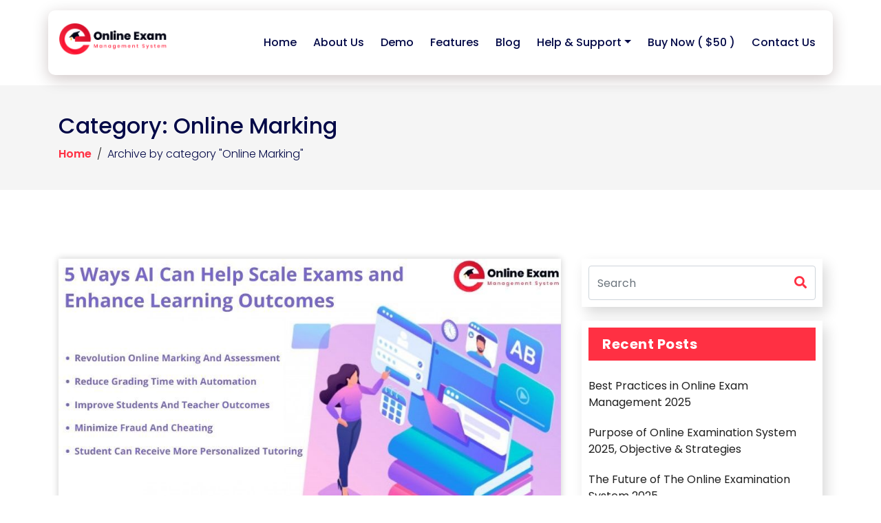

--- FILE ---
content_type: text/html; charset=UTF-8
request_url: https://onlineexammanagement.com/category/online-marking/
body_size: 79393
content:
<!doctype html>
<html lang="en-US">
<head><meta charset="UTF-8"><script>if(navigator.userAgent.match(/MSIE|Internet Explorer/i)||navigator.userAgent.match(/Trident\/7\..*?rv:11/i)){var href=document.location.href;if(!href.match(/[?&]nowprocket/)){if(href.indexOf("?")==-1){if(href.indexOf("#")==-1){document.location.href=href+"?nowprocket=1"}else{document.location.href=href.replace("#","?nowprocket=1#")}}else{if(href.indexOf("#")==-1){document.location.href=href+"&nowprocket=1"}else{document.location.href=href.replace("#","&nowprocket=1#")}}}}</script><script>(()=>{class RocketLazyLoadScripts{constructor(){this.v="1.2.6",this.triggerEvents=["keydown","mousedown","mousemove","touchmove","touchstart","touchend","wheel"],this.userEventHandler=this.t.bind(this),this.touchStartHandler=this.i.bind(this),this.touchMoveHandler=this.o.bind(this),this.touchEndHandler=this.h.bind(this),this.clickHandler=this.u.bind(this),this.interceptedClicks=[],this.interceptedClickListeners=[],this.l(this),window.addEventListener("pageshow",(t=>{this.persisted=t.persisted,this.everythingLoaded&&this.m()})),this.CSPIssue=sessionStorage.getItem("rocketCSPIssue"),document.addEventListener("securitypolicyviolation",(t=>{this.CSPIssue||"script-src-elem"!==t.violatedDirective||"data"!==t.blockedURI||(this.CSPIssue=!0,sessionStorage.setItem("rocketCSPIssue",!0))})),document.addEventListener("DOMContentLoaded",(()=>{this.k()})),this.delayedScripts={normal:[],async:[],defer:[]},this.trash=[],this.allJQueries=[]}p(t){document.hidden?t.t():(this.triggerEvents.forEach((e=>window.addEventListener(e,t.userEventHandler,{passive:!0}))),window.addEventListener("touchstart",t.touchStartHandler,{passive:!0}),window.addEventListener("mousedown",t.touchStartHandler),document.addEventListener("visibilitychange",t.userEventHandler))}_(){this.triggerEvents.forEach((t=>window.removeEventListener(t,this.userEventHandler,{passive:!0}))),document.removeEventListener("visibilitychange",this.userEventHandler)}i(t){"HTML"!==t.target.tagName&&(window.addEventListener("touchend",this.touchEndHandler),window.addEventListener("mouseup",this.touchEndHandler),window.addEventListener("touchmove",this.touchMoveHandler,{passive:!0}),window.addEventListener("mousemove",this.touchMoveHandler),t.target.addEventListener("click",this.clickHandler),this.L(t.target,!0),this.S(t.target,"onclick","rocket-onclick"),this.C())}o(t){window.removeEventListener("touchend",this.touchEndHandler),window.removeEventListener("mouseup",this.touchEndHandler),window.removeEventListener("touchmove",this.touchMoveHandler,{passive:!0}),window.removeEventListener("mousemove",this.touchMoveHandler),t.target.removeEventListener("click",this.clickHandler),this.L(t.target,!1),this.S(t.target,"rocket-onclick","onclick"),this.M()}h(){window.removeEventListener("touchend",this.touchEndHandler),window.removeEventListener("mouseup",this.touchEndHandler),window.removeEventListener("touchmove",this.touchMoveHandler,{passive:!0}),window.removeEventListener("mousemove",this.touchMoveHandler)}u(t){t.target.removeEventListener("click",this.clickHandler),this.L(t.target,!1),this.S(t.target,"rocket-onclick","onclick"),this.interceptedClicks.push(t),t.preventDefault(),t.stopPropagation(),t.stopImmediatePropagation(),this.M()}O(){window.removeEventListener("touchstart",this.touchStartHandler,{passive:!0}),window.removeEventListener("mousedown",this.touchStartHandler),this.interceptedClicks.forEach((t=>{t.target.dispatchEvent(new MouseEvent("click",{view:t.view,bubbles:!0,cancelable:!0}))}))}l(t){EventTarget.prototype.addEventListenerWPRocketBase=EventTarget.prototype.addEventListener,EventTarget.prototype.addEventListener=function(e,i,o){"click"!==e||t.windowLoaded||i===t.clickHandler||t.interceptedClickListeners.push({target:this,func:i,options:o}),(this||window).addEventListenerWPRocketBase(e,i,o)}}L(t,e){this.interceptedClickListeners.forEach((i=>{i.target===t&&(e?t.removeEventListener("click",i.func,i.options):t.addEventListener("click",i.func,i.options))})),t.parentNode!==document.documentElement&&this.L(t.parentNode,e)}D(){return new Promise((t=>{this.P?this.M=t:t()}))}C(){this.P=!0}M(){this.P=!1}S(t,e,i){t.hasAttribute&&t.hasAttribute(e)&&(event.target.setAttribute(i,event.target.getAttribute(e)),event.target.removeAttribute(e))}t(){this._(this),"loading"===document.readyState?document.addEventListener("DOMContentLoaded",this.R.bind(this)):this.R()}k(){let t=[];document.querySelectorAll("script[type=rocketlazyloadscript][data-rocket-src]").forEach((e=>{let i=e.getAttribute("data-rocket-src");if(i&&!i.startsWith("data:")){0===i.indexOf("//")&&(i=location.protocol+i);try{const o=new URL(i).origin;o!==location.origin&&t.push({src:o,crossOrigin:e.crossOrigin||"module"===e.getAttribute("data-rocket-type")})}catch(t){}}})),t=[...new Map(t.map((t=>[JSON.stringify(t),t]))).values()],this.T(t,"preconnect")}async R(){this.lastBreath=Date.now(),this.j(this),this.F(this),this.I(),this.W(),this.q(),await this.A(this.delayedScripts.normal),await this.A(this.delayedScripts.defer),await this.A(this.delayedScripts.async);try{await this.U(),await this.H(this),await this.J()}catch(t){console.error(t)}window.dispatchEvent(new Event("rocket-allScriptsLoaded")),this.everythingLoaded=!0,this.D().then((()=>{this.O()})),this.N()}W(){document.querySelectorAll("script[type=rocketlazyloadscript]").forEach((t=>{t.hasAttribute("data-rocket-src")?t.hasAttribute("async")&&!1!==t.async?this.delayedScripts.async.push(t):t.hasAttribute("defer")&&!1!==t.defer||"module"===t.getAttribute("data-rocket-type")?this.delayedScripts.defer.push(t):this.delayedScripts.normal.push(t):this.delayedScripts.normal.push(t)}))}async B(t){if(await this.G(),!0!==t.noModule||!("noModule"in HTMLScriptElement.prototype))return new Promise((e=>{let i;function o(){(i||t).setAttribute("data-rocket-status","executed"),e()}try{if(navigator.userAgent.indexOf("Firefox/")>0||""===navigator.vendor||this.CSPIssue)i=document.createElement("script"),[...t.attributes].forEach((t=>{let e=t.nodeName;"type"!==e&&("data-rocket-type"===e&&(e="type"),"data-rocket-src"===e&&(e="src"),i.setAttribute(e,t.nodeValue))})),t.text&&(i.text=t.text),i.hasAttribute("src")?(i.addEventListener("load",o),i.addEventListener("error",(function(){i.setAttribute("data-rocket-status","failed-network"),e()})),setTimeout((()=>{i.isConnected||e()}),1)):(i.text=t.text,o()),t.parentNode.replaceChild(i,t);else{const i=t.getAttribute("data-rocket-type"),s=t.getAttribute("data-rocket-src");i?(t.type=i,t.removeAttribute("data-rocket-type")):t.removeAttribute("type"),t.addEventListener("load",o),t.addEventListener("error",(i=>{this.CSPIssue&&i.target.src.startsWith("data:")?(console.log("WPRocket: data-uri blocked by CSP -> fallback"),t.removeAttribute("src"),this.B(t).then(e)):(t.setAttribute("data-rocket-status","failed-network"),e())})),s?(t.removeAttribute("data-rocket-src"),t.src=s):t.src="data:text/javascript;base64,"+window.btoa(unescape(encodeURIComponent(t.text)))}}catch(i){t.setAttribute("data-rocket-status","failed-transform"),e()}}));t.setAttribute("data-rocket-status","skipped")}async A(t){const e=t.shift();return e&&e.isConnected?(await this.B(e),this.A(t)):Promise.resolve()}q(){this.T([...this.delayedScripts.normal,...this.delayedScripts.defer,...this.delayedScripts.async],"preload")}T(t,e){var i=document.createDocumentFragment();t.forEach((t=>{const o=t.getAttribute&&t.getAttribute("data-rocket-src")||t.src;if(o&&!o.startsWith("data:")){const s=document.createElement("link");s.href=o,s.rel=e,"preconnect"!==e&&(s.as="script"),t.getAttribute&&"module"===t.getAttribute("data-rocket-type")&&(s.crossOrigin=!0),t.crossOrigin&&(s.crossOrigin=t.crossOrigin),t.integrity&&(s.integrity=t.integrity),i.appendChild(s),this.trash.push(s)}})),document.head.appendChild(i)}j(t){let e={};function i(i,o){return e[o].eventsToRewrite.indexOf(i)>=0&&!t.everythingLoaded?"rocket-"+i:i}function o(t,o){!function(t){e[t]||(e[t]={originalFunctions:{add:t.addEventListener,remove:t.removeEventListener},eventsToRewrite:[]},t.addEventListener=function(){arguments[0]=i(arguments[0],t),e[t].originalFunctions.add.apply(t,arguments)},t.removeEventListener=function(){arguments[0]=i(arguments[0],t),e[t].originalFunctions.remove.apply(t,arguments)})}(t),e[t].eventsToRewrite.push(o)}function s(e,i){let o=e[i];e[i]=null,Object.defineProperty(e,i,{get:()=>o||function(){},set(s){t.everythingLoaded?o=s:e["rocket"+i]=o=s}})}o(document,"DOMContentLoaded"),o(window,"DOMContentLoaded"),o(window,"load"),o(window,"pageshow"),o(document,"readystatechange"),s(document,"onreadystatechange"),s(window,"onload"),s(window,"onpageshow");try{Object.defineProperty(document,"readyState",{get:()=>t.rocketReadyState,set(e){t.rocketReadyState=e},configurable:!0}),document.readyState="loading"}catch(t){console.log("WPRocket DJE readyState conflict, bypassing")}}F(t){let e;function i(e){return t.everythingLoaded?e:e.split(" ").map((t=>"load"===t||0===t.indexOf("load.")?"rocket-jquery-load":t)).join(" ")}function o(o){function s(t){const e=o.fn[t];o.fn[t]=o.fn.init.prototype[t]=function(){return this[0]===window&&("string"==typeof arguments[0]||arguments[0]instanceof String?arguments[0]=i(arguments[0]):"object"==typeof arguments[0]&&Object.keys(arguments[0]).forEach((t=>{const e=arguments[0][t];delete arguments[0][t],arguments[0][i(t)]=e}))),e.apply(this,arguments),this}}o&&o.fn&&!t.allJQueries.includes(o)&&(o.fn.ready=o.fn.init.prototype.ready=function(e){return t.domReadyFired?e.bind(document)(o):document.addEventListener("rocket-DOMContentLoaded",(()=>e.bind(document)(o))),o([])},s("on"),s("one"),t.allJQueries.push(o)),e=o}o(window.jQuery),Object.defineProperty(window,"jQuery",{get:()=>e,set(t){o(t)}})}async H(t){const e=document.querySelector("script[data-webpack]");e&&(await async function(){return new Promise((t=>{e.addEventListener("load",t),e.addEventListener("error",t)}))}(),await t.K(),await t.H(t))}async U(){this.domReadyFired=!0;try{document.readyState="interactive"}catch(t){}await this.G(),document.dispatchEvent(new Event("rocket-readystatechange")),await this.G(),document.rocketonreadystatechange&&document.rocketonreadystatechange(),await this.G(),document.dispatchEvent(new Event("rocket-DOMContentLoaded")),await this.G(),window.dispatchEvent(new Event("rocket-DOMContentLoaded"))}async J(){try{document.readyState="complete"}catch(t){}await this.G(),document.dispatchEvent(new Event("rocket-readystatechange")),await this.G(),document.rocketonreadystatechange&&document.rocketonreadystatechange(),await this.G(),window.dispatchEvent(new Event("rocket-load")),await this.G(),window.rocketonload&&window.rocketonload(),await this.G(),this.allJQueries.forEach((t=>t(window).trigger("rocket-jquery-load"))),await this.G();const t=new Event("rocket-pageshow");t.persisted=this.persisted,window.dispatchEvent(t),await this.G(),window.rocketonpageshow&&window.rocketonpageshow({persisted:this.persisted}),this.windowLoaded=!0}m(){document.onreadystatechange&&document.onreadystatechange(),window.onload&&window.onload(),window.onpageshow&&window.onpageshow({persisted:this.persisted})}I(){const t=new Map;document.write=document.writeln=function(e){const i=document.currentScript;i||console.error("WPRocket unable to document.write this: "+e);const o=document.createRange(),s=i.parentElement;let n=t.get(i);void 0===n&&(n=i.nextSibling,t.set(i,n));const c=document.createDocumentFragment();o.setStart(c,0),c.appendChild(o.createContextualFragment(e)),s.insertBefore(c,n)}}async G(){Date.now()-this.lastBreath>45&&(await this.K(),this.lastBreath=Date.now())}async K(){return document.hidden?new Promise((t=>setTimeout(t))):new Promise((t=>requestAnimationFrame(t)))}N(){this.trash.forEach((t=>t.remove()))}static run(){const t=new RocketLazyLoadScripts;t.p(t)}}RocketLazyLoadScripts.run()})();</script>
	
	<meta name="viewport" content="width=device-width, initial-scale=1">
	<meta name="description" content="Description : Online Exam Management is Quiz & Education Results Management system. You can  create and manage online exams for students and publish exam results, student can take exam studen exam dashboard. .">
    <meta name="keywords" content="Online Exam Management, Objective exam, Subjective exam, Single-Choice exam, Multi-Choice exam, easy online exam management, exam system, exam management system, exam management" />
	<meta name="rankz-verification" content="KVQGflXaUI5k2QCF">
	<link rel="profile" href="https://gmpg.org/xfn/11">

<meta name="google-site-verification" content="zx2XLPwRdN737Kbk1ETWQUoj8nKjbJNf8tyt-HAy6lg" />

<!-- Google tag (gtag.js) -->
<script type="rocketlazyloadscript" async data-rocket-src="https://www.googletagmanager.com/gtag/js?id=G-Q7CR5SCRQV"></script>
<script type="rocketlazyloadscript">
  window.dataLayer = window.dataLayer || [];
  function gtag(){dataLayer.push(arguments);}
  gtag('js', new Date());
  gtag('config', 'G-Q7CR5SCRQV');
</script>

	<meta name='robots' content='index, follow, max-image-preview:large, max-snippet:-1, max-video-preview:-1' />

	<!-- This site is optimized with the Yoast SEO plugin v26.7 - https://yoast.com/wordpress/plugins/seo/ -->
	<title>Online Marking Archives - Online Exam Management</title><link rel="preload" data-rocket-preload as="style" href="https://fonts.googleapis.com/css?family=Poppins%3A300%2C400%2C500%2C600%2C700%2C800&#038;subset=latin%2Clatin-ext&#038;display=swap" /><link rel="stylesheet" href="https://fonts.googleapis.com/css?family=Poppins%3A300%2C400%2C500%2C600%2C700%2C800&#038;subset=latin%2Clatin-ext&#038;display=swap" media="print" onload="this.media='all'" /><noscript><link rel="stylesheet" href="https://fonts.googleapis.com/css?family=Poppins%3A300%2C400%2C500%2C600%2C700%2C800&#038;subset=latin%2Clatin-ext&#038;display=swap" /></noscript>
	<link rel="canonical" href="https://onlineexammanagement.com/category/online-marking/" />
	<meta property="og:locale" content="en_US" />
	<meta property="og:type" content="article" />
	<meta property="og:title" content="Online Marking Archives - Online Exam Management" />
	<meta property="og:url" content="https://onlineexammanagement.com/category/online-marking/" />
	<meta property="og:site_name" content="Online Exam Management" />
	<meta name="twitter:card" content="summary_large_image" />
	<script type="application/ld+json" class="yoast-schema-graph">{"@context":"https://schema.org","@graph":[{"@type":"CollectionPage","@id":"https://onlineexammanagement.com/category/online-marking/","url":"https://onlineexammanagement.com/category/online-marking/","name":"Online Marking Archives - Online Exam Management","isPartOf":{"@id":"https://onlineexammanagement.com/#website"},"primaryImageOfPage":{"@id":"https://onlineexammanagement.com/category/online-marking/#primaryimage"},"image":{"@id":"https://onlineexammanagement.com/category/online-marking/#primaryimage"},"thumbnailUrl":"https://onlineexammanagement.com/wp-content/uploads/2020/12/5-Ways-AI-Can-Help-Scale-Exams-and-Enhance-Learning-Outcomes.jpg","breadcrumb":{"@id":"https://onlineexammanagement.com/category/online-marking/#breadcrumb"},"inLanguage":"en-US"},{"@type":"ImageObject","inLanguage":"en-US","@id":"https://onlineexammanagement.com/category/online-marking/#primaryimage","url":"https://onlineexammanagement.com/wp-content/uploads/2020/12/5-Ways-AI-Can-Help-Scale-Exams-and-Enhance-Learning-Outcomes.jpg","contentUrl":"https://onlineexammanagement.com/wp-content/uploads/2020/12/5-Ways-AI-Can-Help-Scale-Exams-and-Enhance-Learning-Outcomes.jpg","width":900,"height":506,"caption":"5-Ways-AI-Can-Help-Scale-Exams-and-Enhance-Learning-Outcomes"},{"@type":"BreadcrumbList","@id":"https://onlineexammanagement.com/category/online-marking/#breadcrumb","itemListElement":[{"@type":"ListItem","position":1,"name":"Home","item":"https://onlineexammanagement.com/"},{"@type":"ListItem","position":2,"name":"Online Marking"}]},{"@type":"WebSite","@id":"https://onlineexammanagement.com/#website","url":"https://onlineexammanagement.com/","name":"Online Exam Management","description":"Quiz &amp; Education Results Management system","publisher":{"@id":"https://onlineexammanagement.com/#organization"},"potentialAction":[{"@type":"SearchAction","target":{"@type":"EntryPoint","urlTemplate":"https://onlineexammanagement.com/?s={search_term_string}"},"query-input":{"@type":"PropertyValueSpecification","valueRequired":true,"valueName":"search_term_string"}}],"inLanguage":"en-US"},{"@type":"Organization","@id":"https://onlineexammanagement.com/#organization","name":"Online Exam Management","url":"https://onlineexammanagement.com/","logo":{"@type":"ImageObject","inLanguage":"en-US","@id":"https://onlineexammanagement.com/#/schema/logo/image/","url":"https://onlineexammanagement.com/wp-content/uploads/2020/08/cropped-online-logo.png","contentUrl":"https://onlineexammanagement.com/wp-content/uploads/2020/08/cropped-online-logo.png","width":663,"height":208,"caption":"Online Exam Management"},"image":{"@id":"https://onlineexammanagement.com/#/schema/logo/image/"}}]}</script>
	<!-- / Yoast SEO plugin. -->


<link rel='dns-prefetch' href='//fonts.googleapis.com' />
<link rel='dns-prefetch' href='//www.googletagmanager.com' />
<link href='https://fonts.gstatic.com' crossorigin rel='preconnect' />
<link rel="alternate" type="application/rss+xml" title="Online Exam Management &raquo; Feed" href="https://onlineexammanagement.com/feed/" />
<link rel="alternate" type="application/rss+xml" title="Online Exam Management &raquo; Comments Feed" href="https://onlineexammanagement.com/comments/feed/" />
<link rel="alternate" type="application/rss+xml" title="Online Exam Management &raquo; Online Marking Category Feed" href="https://onlineexammanagement.com/category/online-marking/feed/" />
<style id='wp-img-auto-sizes-contain-inline-css'>
img:is([sizes=auto i],[sizes^="auto," i]){contain-intrinsic-size:3000px 1500px}
/*# sourceURL=wp-img-auto-sizes-contain-inline-css */
</style>
<style id='wp-emoji-styles-inline-css'>

	img.wp-smiley, img.emoji {
		display: inline !important;
		border: none !important;
		box-shadow: none !important;
		height: 1em !important;
		width: 1em !important;
		margin: 0 0.07em !important;
		vertical-align: -0.1em !important;
		background: none !important;
		padding: 0 !important;
	}
/*# sourceURL=wp-emoji-styles-inline-css */
</style>
<style id='wp-block-library-inline-css'>
:root{--wp-block-synced-color:#7a00df;--wp-block-synced-color--rgb:122,0,223;--wp-bound-block-color:var(--wp-block-synced-color);--wp-editor-canvas-background:#ddd;--wp-admin-theme-color:#007cba;--wp-admin-theme-color--rgb:0,124,186;--wp-admin-theme-color-darker-10:#006ba1;--wp-admin-theme-color-darker-10--rgb:0,107,160.5;--wp-admin-theme-color-darker-20:#005a87;--wp-admin-theme-color-darker-20--rgb:0,90,135;--wp-admin-border-width-focus:2px}@media (min-resolution:192dpi){:root{--wp-admin-border-width-focus:1.5px}}.wp-element-button{cursor:pointer}:root .has-very-light-gray-background-color{background-color:#eee}:root .has-very-dark-gray-background-color{background-color:#313131}:root .has-very-light-gray-color{color:#eee}:root .has-very-dark-gray-color{color:#313131}:root .has-vivid-green-cyan-to-vivid-cyan-blue-gradient-background{background:linear-gradient(135deg,#00d084,#0693e3)}:root .has-purple-crush-gradient-background{background:linear-gradient(135deg,#34e2e4,#4721fb 50%,#ab1dfe)}:root .has-hazy-dawn-gradient-background{background:linear-gradient(135deg,#faaca8,#dad0ec)}:root .has-subdued-olive-gradient-background{background:linear-gradient(135deg,#fafae1,#67a671)}:root .has-atomic-cream-gradient-background{background:linear-gradient(135deg,#fdd79a,#004a59)}:root .has-nightshade-gradient-background{background:linear-gradient(135deg,#330968,#31cdcf)}:root .has-midnight-gradient-background{background:linear-gradient(135deg,#020381,#2874fc)}:root{--wp--preset--font-size--normal:16px;--wp--preset--font-size--huge:42px}.has-regular-font-size{font-size:1em}.has-larger-font-size{font-size:2.625em}.has-normal-font-size{font-size:var(--wp--preset--font-size--normal)}.has-huge-font-size{font-size:var(--wp--preset--font-size--huge)}.has-text-align-center{text-align:center}.has-text-align-left{text-align:left}.has-text-align-right{text-align:right}.has-fit-text{white-space:nowrap!important}#end-resizable-editor-section{display:none}.aligncenter{clear:both}.items-justified-left{justify-content:flex-start}.items-justified-center{justify-content:center}.items-justified-right{justify-content:flex-end}.items-justified-space-between{justify-content:space-between}.screen-reader-text{border:0;clip-path:inset(50%);height:1px;margin:-1px;overflow:hidden;padding:0;position:absolute;width:1px;word-wrap:normal!important}.screen-reader-text:focus{background-color:#ddd;clip-path:none;color:#444;display:block;font-size:1em;height:auto;left:5px;line-height:normal;padding:15px 23px 14px;text-decoration:none;top:5px;width:auto;z-index:100000}html :where(.has-border-color){border-style:solid}html :where([style*=border-top-color]){border-top-style:solid}html :where([style*=border-right-color]){border-right-style:solid}html :where([style*=border-bottom-color]){border-bottom-style:solid}html :where([style*=border-left-color]){border-left-style:solid}html :where([style*=border-width]){border-style:solid}html :where([style*=border-top-width]){border-top-style:solid}html :where([style*=border-right-width]){border-right-style:solid}html :where([style*=border-bottom-width]){border-bottom-style:solid}html :where([style*=border-left-width]){border-left-style:solid}html :where(img[class*=wp-image-]){height:auto;max-width:100%}:where(figure){margin:0 0 1em}html :where(.is-position-sticky){--wp-admin--admin-bar--position-offset:var(--wp-admin--admin-bar--height,0px)}@media screen and (max-width:600px){html :where(.is-position-sticky){--wp-admin--admin-bar--position-offset:0px}}

/*# sourceURL=wp-block-library-inline-css */
</style><style id='wp-block-heading-inline-css'>
h1:where(.wp-block-heading).has-background,h2:where(.wp-block-heading).has-background,h3:where(.wp-block-heading).has-background,h4:where(.wp-block-heading).has-background,h5:where(.wp-block-heading).has-background,h6:where(.wp-block-heading).has-background{padding:1.25em 2.375em}h1.has-text-align-left[style*=writing-mode]:where([style*=vertical-lr]),h1.has-text-align-right[style*=writing-mode]:where([style*=vertical-rl]),h2.has-text-align-left[style*=writing-mode]:where([style*=vertical-lr]),h2.has-text-align-right[style*=writing-mode]:where([style*=vertical-rl]),h3.has-text-align-left[style*=writing-mode]:where([style*=vertical-lr]),h3.has-text-align-right[style*=writing-mode]:where([style*=vertical-rl]),h4.has-text-align-left[style*=writing-mode]:where([style*=vertical-lr]),h4.has-text-align-right[style*=writing-mode]:where([style*=vertical-rl]),h5.has-text-align-left[style*=writing-mode]:where([style*=vertical-lr]),h5.has-text-align-right[style*=writing-mode]:where([style*=vertical-rl]),h6.has-text-align-left[style*=writing-mode]:where([style*=vertical-lr]),h6.has-text-align-right[style*=writing-mode]:where([style*=vertical-rl]){rotate:180deg}
/*# sourceURL=https://onlineexammanagement.com/wp-includes/blocks/heading/style.min.css */
</style>
<style id='wp-block-paragraph-inline-css'>
.is-small-text{font-size:.875em}.is-regular-text{font-size:1em}.is-large-text{font-size:2.25em}.is-larger-text{font-size:3em}.has-drop-cap:not(:focus):first-letter{float:left;font-size:8.4em;font-style:normal;font-weight:100;line-height:.68;margin:.05em .1em 0 0;text-transform:uppercase}body.rtl .has-drop-cap:not(:focus):first-letter{float:none;margin-left:.1em}p.has-drop-cap.has-background{overflow:hidden}:root :where(p.has-background){padding:1.25em 2.375em}:where(p.has-text-color:not(.has-link-color)) a{color:inherit}p.has-text-align-left[style*="writing-mode:vertical-lr"],p.has-text-align-right[style*="writing-mode:vertical-rl"]{rotate:180deg}
/*# sourceURL=https://onlineexammanagement.com/wp-includes/blocks/paragraph/style.min.css */
</style>
<style id='global-styles-inline-css'>
:root{--wp--preset--aspect-ratio--square: 1;--wp--preset--aspect-ratio--4-3: 4/3;--wp--preset--aspect-ratio--3-4: 3/4;--wp--preset--aspect-ratio--3-2: 3/2;--wp--preset--aspect-ratio--2-3: 2/3;--wp--preset--aspect-ratio--16-9: 16/9;--wp--preset--aspect-ratio--9-16: 9/16;--wp--preset--color--black: #000000;--wp--preset--color--cyan-bluish-gray: #abb8c3;--wp--preset--color--white: #ffffff;--wp--preset--color--pale-pink: #f78da7;--wp--preset--color--vivid-red: #cf2e2e;--wp--preset--color--luminous-vivid-orange: #ff6900;--wp--preset--color--luminous-vivid-amber: #fcb900;--wp--preset--color--light-green-cyan: #7bdcb5;--wp--preset--color--vivid-green-cyan: #00d084;--wp--preset--color--pale-cyan-blue: #8ed1fc;--wp--preset--color--vivid-cyan-blue: #0693e3;--wp--preset--color--vivid-purple: #9b51e0;--wp--preset--gradient--vivid-cyan-blue-to-vivid-purple: linear-gradient(135deg,rgb(6,147,227) 0%,rgb(155,81,224) 100%);--wp--preset--gradient--light-green-cyan-to-vivid-green-cyan: linear-gradient(135deg,rgb(122,220,180) 0%,rgb(0,208,130) 100%);--wp--preset--gradient--luminous-vivid-amber-to-luminous-vivid-orange: linear-gradient(135deg,rgb(252,185,0) 0%,rgb(255,105,0) 100%);--wp--preset--gradient--luminous-vivid-orange-to-vivid-red: linear-gradient(135deg,rgb(255,105,0) 0%,rgb(207,46,46) 100%);--wp--preset--gradient--very-light-gray-to-cyan-bluish-gray: linear-gradient(135deg,rgb(238,238,238) 0%,rgb(169,184,195) 100%);--wp--preset--gradient--cool-to-warm-spectrum: linear-gradient(135deg,rgb(74,234,220) 0%,rgb(151,120,209) 20%,rgb(207,42,186) 40%,rgb(238,44,130) 60%,rgb(251,105,98) 80%,rgb(254,248,76) 100%);--wp--preset--gradient--blush-light-purple: linear-gradient(135deg,rgb(255,206,236) 0%,rgb(152,150,240) 100%);--wp--preset--gradient--blush-bordeaux: linear-gradient(135deg,rgb(254,205,165) 0%,rgb(254,45,45) 50%,rgb(107,0,62) 100%);--wp--preset--gradient--luminous-dusk: linear-gradient(135deg,rgb(255,203,112) 0%,rgb(199,81,192) 50%,rgb(65,88,208) 100%);--wp--preset--gradient--pale-ocean: linear-gradient(135deg,rgb(255,245,203) 0%,rgb(182,227,212) 50%,rgb(51,167,181) 100%);--wp--preset--gradient--electric-grass: linear-gradient(135deg,rgb(202,248,128) 0%,rgb(113,206,126) 100%);--wp--preset--gradient--midnight: linear-gradient(135deg,rgb(2,3,129) 0%,rgb(40,116,252) 100%);--wp--preset--font-size--small: 13px;--wp--preset--font-size--medium: 20px;--wp--preset--font-size--large: 36px;--wp--preset--font-size--x-large: 42px;--wp--preset--spacing--20: 0.44rem;--wp--preset--spacing--30: 0.67rem;--wp--preset--spacing--40: 1rem;--wp--preset--spacing--50: 1.5rem;--wp--preset--spacing--60: 2.25rem;--wp--preset--spacing--70: 3.38rem;--wp--preset--spacing--80: 5.06rem;--wp--preset--shadow--natural: 6px 6px 9px rgba(0, 0, 0, 0.2);--wp--preset--shadow--deep: 12px 12px 50px rgba(0, 0, 0, 0.4);--wp--preset--shadow--sharp: 6px 6px 0px rgba(0, 0, 0, 0.2);--wp--preset--shadow--outlined: 6px 6px 0px -3px rgb(255, 255, 255), 6px 6px rgb(0, 0, 0);--wp--preset--shadow--crisp: 6px 6px 0px rgb(0, 0, 0);}:where(.is-layout-flex){gap: 0.5em;}:where(.is-layout-grid){gap: 0.5em;}body .is-layout-flex{display: flex;}.is-layout-flex{flex-wrap: wrap;align-items: center;}.is-layout-flex > :is(*, div){margin: 0;}body .is-layout-grid{display: grid;}.is-layout-grid > :is(*, div){margin: 0;}:where(.wp-block-columns.is-layout-flex){gap: 2em;}:where(.wp-block-columns.is-layout-grid){gap: 2em;}:where(.wp-block-post-template.is-layout-flex){gap: 1.25em;}:where(.wp-block-post-template.is-layout-grid){gap: 1.25em;}.has-black-color{color: var(--wp--preset--color--black) !important;}.has-cyan-bluish-gray-color{color: var(--wp--preset--color--cyan-bluish-gray) !important;}.has-white-color{color: var(--wp--preset--color--white) !important;}.has-pale-pink-color{color: var(--wp--preset--color--pale-pink) !important;}.has-vivid-red-color{color: var(--wp--preset--color--vivid-red) !important;}.has-luminous-vivid-orange-color{color: var(--wp--preset--color--luminous-vivid-orange) !important;}.has-luminous-vivid-amber-color{color: var(--wp--preset--color--luminous-vivid-amber) !important;}.has-light-green-cyan-color{color: var(--wp--preset--color--light-green-cyan) !important;}.has-vivid-green-cyan-color{color: var(--wp--preset--color--vivid-green-cyan) !important;}.has-pale-cyan-blue-color{color: var(--wp--preset--color--pale-cyan-blue) !important;}.has-vivid-cyan-blue-color{color: var(--wp--preset--color--vivid-cyan-blue) !important;}.has-vivid-purple-color{color: var(--wp--preset--color--vivid-purple) !important;}.has-black-background-color{background-color: var(--wp--preset--color--black) !important;}.has-cyan-bluish-gray-background-color{background-color: var(--wp--preset--color--cyan-bluish-gray) !important;}.has-white-background-color{background-color: var(--wp--preset--color--white) !important;}.has-pale-pink-background-color{background-color: var(--wp--preset--color--pale-pink) !important;}.has-vivid-red-background-color{background-color: var(--wp--preset--color--vivid-red) !important;}.has-luminous-vivid-orange-background-color{background-color: var(--wp--preset--color--luminous-vivid-orange) !important;}.has-luminous-vivid-amber-background-color{background-color: var(--wp--preset--color--luminous-vivid-amber) !important;}.has-light-green-cyan-background-color{background-color: var(--wp--preset--color--light-green-cyan) !important;}.has-vivid-green-cyan-background-color{background-color: var(--wp--preset--color--vivid-green-cyan) !important;}.has-pale-cyan-blue-background-color{background-color: var(--wp--preset--color--pale-cyan-blue) !important;}.has-vivid-cyan-blue-background-color{background-color: var(--wp--preset--color--vivid-cyan-blue) !important;}.has-vivid-purple-background-color{background-color: var(--wp--preset--color--vivid-purple) !important;}.has-black-border-color{border-color: var(--wp--preset--color--black) !important;}.has-cyan-bluish-gray-border-color{border-color: var(--wp--preset--color--cyan-bluish-gray) !important;}.has-white-border-color{border-color: var(--wp--preset--color--white) !important;}.has-pale-pink-border-color{border-color: var(--wp--preset--color--pale-pink) !important;}.has-vivid-red-border-color{border-color: var(--wp--preset--color--vivid-red) !important;}.has-luminous-vivid-orange-border-color{border-color: var(--wp--preset--color--luminous-vivid-orange) !important;}.has-luminous-vivid-amber-border-color{border-color: var(--wp--preset--color--luminous-vivid-amber) !important;}.has-light-green-cyan-border-color{border-color: var(--wp--preset--color--light-green-cyan) !important;}.has-vivid-green-cyan-border-color{border-color: var(--wp--preset--color--vivid-green-cyan) !important;}.has-pale-cyan-blue-border-color{border-color: var(--wp--preset--color--pale-cyan-blue) !important;}.has-vivid-cyan-blue-border-color{border-color: var(--wp--preset--color--vivid-cyan-blue) !important;}.has-vivid-purple-border-color{border-color: var(--wp--preset--color--vivid-purple) !important;}.has-vivid-cyan-blue-to-vivid-purple-gradient-background{background: var(--wp--preset--gradient--vivid-cyan-blue-to-vivid-purple) !important;}.has-light-green-cyan-to-vivid-green-cyan-gradient-background{background: var(--wp--preset--gradient--light-green-cyan-to-vivid-green-cyan) !important;}.has-luminous-vivid-amber-to-luminous-vivid-orange-gradient-background{background: var(--wp--preset--gradient--luminous-vivid-amber-to-luminous-vivid-orange) !important;}.has-luminous-vivid-orange-to-vivid-red-gradient-background{background: var(--wp--preset--gradient--luminous-vivid-orange-to-vivid-red) !important;}.has-very-light-gray-to-cyan-bluish-gray-gradient-background{background: var(--wp--preset--gradient--very-light-gray-to-cyan-bluish-gray) !important;}.has-cool-to-warm-spectrum-gradient-background{background: var(--wp--preset--gradient--cool-to-warm-spectrum) !important;}.has-blush-light-purple-gradient-background{background: var(--wp--preset--gradient--blush-light-purple) !important;}.has-blush-bordeaux-gradient-background{background: var(--wp--preset--gradient--blush-bordeaux) !important;}.has-luminous-dusk-gradient-background{background: var(--wp--preset--gradient--luminous-dusk) !important;}.has-pale-ocean-gradient-background{background: var(--wp--preset--gradient--pale-ocean) !important;}.has-electric-grass-gradient-background{background: var(--wp--preset--gradient--electric-grass) !important;}.has-midnight-gradient-background{background: var(--wp--preset--gradient--midnight) !important;}.has-small-font-size{font-size: var(--wp--preset--font-size--small) !important;}.has-medium-font-size{font-size: var(--wp--preset--font-size--medium) !important;}.has-large-font-size{font-size: var(--wp--preset--font-size--large) !important;}.has-x-large-font-size{font-size: var(--wp--preset--font-size--x-large) !important;}
/*# sourceURL=global-styles-inline-css */
</style>

<style id='classic-theme-styles-inline-css'>
/*! This file is auto-generated */
.wp-block-button__link{color:#fff;background-color:#32373c;border-radius:9999px;box-shadow:none;text-decoration:none;padding:calc(.667em + 2px) calc(1.333em + 2px);font-size:1.125em}.wp-block-file__button{background:#32373c;color:#fff;text-decoration:none}
/*# sourceURL=/wp-includes/css/classic-themes.min.css */
</style>
<link data-minify="1" rel='stylesheet' id='grw-public-main-css-css' href='https://onlineexammanagement.com/wp-content/cache/min/1/wp-content/plugins/widget-google-reviews/assets/css/public-main.css?ver=1753952847' media='all' />

<link rel='stylesheet' id='bootstrap-css' href='https://onlineexammanagement.com/wp-content/themes/onlineexam-theme/assets/css/bootstrap.min.css?ver=6.9' media='all' />
<link data-minify="1" rel='stylesheet' id='fontawesome-all-css' href='https://onlineexammanagement.com/wp-content/cache/min/1/wp-content/themes/onlineexam-theme/assets/css/all.min.css?ver=1753952847' media='all' />
<link rel='stylesheet' id='animate-css' href='https://onlineexammanagement.com/wp-content/themes/onlineexam-theme/assets/css/animate.min.css?ver=6.9' media='all' />
<link rel='stylesheet' id='slicknav-css' href='https://onlineexammanagement.com/wp-content/themes/onlineexam-theme/assets/css/slicknav.min.css?ver=6.9' media='all' />
<link data-minify="1" rel='stylesheet' id='slick-css' href='https://onlineexammanagement.com/wp-content/cache/min/1/wp-content/themes/onlineexam-theme/assets/css/slick.css?ver=1753952847' media='all' />
<link data-minify="1" rel='stylesheet' id='slick-theme-css' href='https://onlineexammanagement.com/wp-content/cache/background-css/onlineexammanagement.com/wp-content/cache/min/1/wp-content/themes/onlineexam-theme/assets/css/slick-theme.css?ver=1753952847&wpr_t=1770058282' media='all' />
<link data-minify="1" rel='stylesheet' id='photobox-css' href='https://onlineexammanagement.com/wp-content/cache/background-css/onlineexammanagement.com/wp-content/cache/min/1/wp-content/themes/onlineexam-theme/assets/css/photobox.css?ver=1753952847&wpr_t=1770058282' media='all' />
<link data-minify="1" rel='stylesheet' id='theschool-custom-style-css' href='https://onlineexammanagement.com/wp-content/cache/background-css/onlineexammanagement.com/wp-content/cache/min/1/wp-content/themes/onlineexam-theme/assets/css/custom-style.css?ver=1753952847&wpr_t=1770058282' media='all' />
<link data-minify="1" rel='stylesheet' id='theschool-style-css' href='https://onlineexammanagement.com/wp-content/cache/min/1/wp-content/themes/onlineexam-theme/style.css?ver=1753952847' media='all' />
<style id='rocket-lazyload-inline-css'>
.rll-youtube-player{position:relative;padding-bottom:56.23%;height:0;overflow:hidden;max-width:100%;}.rll-youtube-player:focus-within{outline: 2px solid currentColor;outline-offset: 5px;}.rll-youtube-player iframe{position:absolute;top:0;left:0;width:100%;height:100%;z-index:100;background:0 0}.rll-youtube-player img{bottom:0;display:block;left:0;margin:auto;max-width:100%;width:100%;position:absolute;right:0;top:0;border:none;height:auto;-webkit-transition:.4s all;-moz-transition:.4s all;transition:.4s all}.rll-youtube-player img:hover{-webkit-filter:brightness(75%)}.rll-youtube-player .play{height:100%;width:100%;left:0;top:0;position:absolute;background:var(--wpr-bg-a48a425e-d460-4cc7-870a-24e6680e5380) no-repeat center;background-color: transparent !important;cursor:pointer;border:none;}
/*# sourceURL=rocket-lazyload-inline-css */
</style>
<script type="rocketlazyloadscript" data-minify="1" defer="defer" data-rocket-src="https://onlineexammanagement.com/wp-content/cache/min/1/wp-content/plugins/widget-google-reviews/assets/js/public-main.js?ver=1753952847" id="grw-public-main-js-js"></script>
<script type="rocketlazyloadscript" data-rocket-src="https://onlineexammanagement.com/wp-includes/js/jquery/jquery.min.js?ver=3.7.1" id="jquery-core-js" defer></script>
<script type="rocketlazyloadscript" data-rocket-src="https://onlineexammanagement.com/wp-includes/js/jquery/jquery-migrate.min.js?ver=3.4.1" id="jquery-migrate-js" defer></script>
<link rel="https://api.w.org/" href="https://onlineexammanagement.com/wp-json/" /><link rel="alternate" title="JSON" type="application/json" href="https://onlineexammanagement.com/wp-json/wp/v2/categories/63" /><link rel="EditURI" type="application/rsd+xml" title="RSD" href="https://onlineexammanagement.com/xmlrpc.php?rsd" />
<meta name="generator" content="WordPress 6.9" />
<meta name="generator" content="Site Kit by Google 1.170.0" /><meta name="google-site-verification" content="CFn6VtWfNxGPcoL6KSdwJipbSKtgmrZnM2TnLR0hOUo"><style>.recentcomments a{display:inline !important;padding:0 !important;margin:0 !important;}</style><link rel="icon" href="https://onlineexammanagement.com/wp-content/uploads/2020/08/cropped-online-logo-1-32x32.png" sizes="32x32" />
<link rel="icon" href="https://onlineexammanagement.com/wp-content/uploads/2020/08/cropped-online-logo-1-192x192.png" sizes="192x192" />
<link rel="apple-touch-icon" href="https://onlineexammanagement.com/wp-content/uploads/2020/08/cropped-online-logo-1-180x180.png" />
<meta name="msapplication-TileImage" content="https://onlineexammanagement.com/wp-content/uploads/2020/08/cropped-online-logo-1-270x270.png" />
		<style id="wp-custom-css">
			img {
   
    height: auto;
}		</style>
		<noscript><style id="rocket-lazyload-nojs-css">.rll-youtube-player, [data-lazy-src]{display:none !important;}</style></noscript><style id="wpr-lazyload-bg-container"></style><style id="wpr-lazyload-bg-exclusion"></style>
<noscript>
<style id="wpr-lazyload-bg-nostyle">.slick-loading .slick-list{--wpr-bg-f2262ddb-57f4-4bee-948a-27ca37355a52: url('https://onlineexammanagement.com/wp-content/themes/onlineexam-theme/assets/images/ajax-loader.gif');}.msie.pbLoading .pbWrapper{--wpr-bg-10b187e0-47c2-4b94-9f15-678bbdae3bb8: url('https://onlineexammanagement.com/wp-content/themes/onlineexam-theme/assets/images/loading.gif');}.main-bg{--wpr-bg-541b759f-de20-461f-82c3-7d0a166c9cff: url('https://onlineexammanagement.com/wp-content/themes/onlineexam-theme/assets/images/main.png');}.feature-box-one::before{--wpr-bg-b9ce7bf3-b397-4567-85b8-ab88fbb6bae7: url('https://onlineexammanagement.com/wp-content/themes/onlineexam-theme/assets/images/hover.gif');}.banner-area{--wpr-bg-9fbd68ad-a85d-4f5f-862d-24926ab22551: url('https://onlineexammanagement.com/wp-content/themes/onlineexam-theme/assets/images/banner.jpg');}.exam-area{--wpr-bg-0be45c67-64a0-45df-896d-ae91c9994a57: url('https://onlineexammanagement.com/wp-content/themes/onlineexam-theme/assets/images/exam.jpg');}.service-area{--wpr-bg-f06c50a6-b7a1-4ec7-b2b6-1512e7b82397: url('https://onlineexammanagement.com/wp-content/themes/onlineexam-theme/assets/images/schooll-bg.png');}.rll-youtube-player .play{--wpr-bg-a48a425e-d460-4cc7-870a-24e6680e5380: url('https://onlineexammanagement.com/wp-content/plugins/wp-rocket/assets/img/youtube.png');}</style>
</noscript>
<script type="application/javascript">const rocket_pairs = [{"selector":".slick-loading .slick-list","style":".slick-loading .slick-list{--wpr-bg-f2262ddb-57f4-4bee-948a-27ca37355a52: url('https:\/\/onlineexammanagement.com\/wp-content\/themes\/onlineexam-theme\/assets\/images\/ajax-loader.gif');}","hash":"f2262ddb-57f4-4bee-948a-27ca37355a52","url":"https:\/\/onlineexammanagement.com\/wp-content\/themes\/onlineexam-theme\/assets\/images\/ajax-loader.gif"},{"selector":".msie.pbLoading .pbWrapper","style":".msie.pbLoading .pbWrapper{--wpr-bg-10b187e0-47c2-4b94-9f15-678bbdae3bb8: url('https:\/\/onlineexammanagement.com\/wp-content\/themes\/onlineexam-theme\/assets\/images\/loading.gif');}","hash":"10b187e0-47c2-4b94-9f15-678bbdae3bb8","url":"https:\/\/onlineexammanagement.com\/wp-content\/themes\/onlineexam-theme\/assets\/images\/loading.gif"},{"selector":".main-bg","style":".main-bg{--wpr-bg-541b759f-de20-461f-82c3-7d0a166c9cff: url('https:\/\/onlineexammanagement.com\/wp-content\/themes\/onlineexam-theme\/assets\/images\/main.png');}","hash":"541b759f-de20-461f-82c3-7d0a166c9cff","url":"https:\/\/onlineexammanagement.com\/wp-content\/themes\/onlineexam-theme\/assets\/images\/main.png"},{"selector":".feature-box-one","style":".feature-box-one::before{--wpr-bg-b9ce7bf3-b397-4567-85b8-ab88fbb6bae7: url('https:\/\/onlineexammanagement.com\/wp-content\/themes\/onlineexam-theme\/assets\/images\/hover.gif');}","hash":"b9ce7bf3-b397-4567-85b8-ab88fbb6bae7","url":"https:\/\/onlineexammanagement.com\/wp-content\/themes\/onlineexam-theme\/assets\/images\/hover.gif"},{"selector":".banner-area","style":".banner-area{--wpr-bg-9fbd68ad-a85d-4f5f-862d-24926ab22551: url('https:\/\/onlineexammanagement.com\/wp-content\/themes\/onlineexam-theme\/assets\/images\/banner.jpg');}","hash":"9fbd68ad-a85d-4f5f-862d-24926ab22551","url":"https:\/\/onlineexammanagement.com\/wp-content\/themes\/onlineexam-theme\/assets\/images\/banner.jpg"},{"selector":".exam-area","style":".exam-area{--wpr-bg-0be45c67-64a0-45df-896d-ae91c9994a57: url('https:\/\/onlineexammanagement.com\/wp-content\/themes\/onlineexam-theme\/assets\/images\/exam.jpg');}","hash":"0be45c67-64a0-45df-896d-ae91c9994a57","url":"https:\/\/onlineexammanagement.com\/wp-content\/themes\/onlineexam-theme\/assets\/images\/exam.jpg"},{"selector":".service-area","style":".service-area{--wpr-bg-f06c50a6-b7a1-4ec7-b2b6-1512e7b82397: url('https:\/\/onlineexammanagement.com\/wp-content\/themes\/onlineexam-theme\/assets\/images\/schooll-bg.png');}","hash":"f06c50a6-b7a1-4ec7-b2b6-1512e7b82397","url":"https:\/\/onlineexammanagement.com\/wp-content\/themes\/onlineexam-theme\/assets\/images\/schooll-bg.png"},{"selector":".rll-youtube-player .play","style":".rll-youtube-player .play{--wpr-bg-a48a425e-d460-4cc7-870a-24e6680e5380: url('https:\/\/onlineexammanagement.com\/wp-content\/plugins\/wp-rocket\/assets\/img\/youtube.png');}","hash":"a48a425e-d460-4cc7-870a-24e6680e5380","url":"https:\/\/onlineexammanagement.com\/wp-content\/plugins\/wp-rocket\/assets\/img\/youtube.png"}]; const rocket_excluded_pairs = [];</script></head>

<body class="archive category category-online-marking category-63 wp-custom-logo wp-theme-onlineexam-theme hfeed">
<div id="page" class="site">
	<a class="skip-link screen-reader-text" href="#primary">Skip to content</a>

	<header class="one-page-header header-fixed header-two">
        <div class="container">
            <div class="row">
                <div class="col-lg-2">
                		                    <div class="logo-brand">
	                        <a href="https://onlineexammanagement.com/" class="custom-logo-link" rel="home"><img width="663" height="208" src="data:image/svg+xml,%3Csvg%20xmlns='http://www.w3.org/2000/svg'%20viewBox='0%200%20663%20208'%3E%3C/svg%3E" class="custom-logo" alt="Online Exam Management" decoding="async" fetchpriority="high" data-lazy-srcset="https://onlineexammanagement.com/wp-content/uploads/2020/08/cropped-online-logo.png 663w, https://onlineexammanagement.com/wp-content/uploads/2020/08/cropped-online-logo-300x94.png 300w" data-lazy-sizes="(max-width: 663px) 100vw, 663px" data-lazy-src="https://onlineexammanagement.com/wp-content/uploads/2020/08/cropped-online-logo.png" /><noscript><img width="663" height="208" src="https://onlineexammanagement.com/wp-content/uploads/2020/08/cropped-online-logo.png" class="custom-logo" alt="Online Exam Management" decoding="async" fetchpriority="high" srcset="https://onlineexammanagement.com/wp-content/uploads/2020/08/cropped-online-logo.png 663w, https://onlineexammanagement.com/wp-content/uploads/2020/08/cropped-online-logo-300x94.png 300w" sizes="(max-width: 663px) 100vw, 663px" /></noscript></a>	                    </div>
	                                </div>
                <div class="col-lg-10">
                	<div class="pre-menu">
                        <ul><li class="menu-item menu-item-type-post_type menu-item-object-page menu-item-home nav-item menu-item-29 "><a class="nav-link"  href="https://onlineexammanagement.com/">Home</a></li>
<li class="menu-item menu-item-type-post_type menu-item-object-page nav-item menu-item-25 "><a class="nav-link"  href="https://onlineexammanagement.com/about-us/">About Us</a></li>
<li class="menu-item menu-item-type-post_type menu-item-object-page nav-item menu-item-27 "><a class="nav-link"  href="https://onlineexammanagement.com/demo/">Demo</a></li>
<li class="menu-item menu-item-type-post_type menu-item-object-page nav-item menu-item-28 "><a class="nav-link"  href="https://onlineexammanagement.com/features/">Features</a></li>
<li class="menu-item menu-item-type-post_type menu-item-object-page current_page_parent nav-item menu-item-34 "><a class="nav-link"  href="https://onlineexammanagement.com/blog/">Blog</a></li>
<li class="menu-item menu-item-type-custom menu-item-object-custom menu-item-has-children nav-item menu-item-59 "><a class="nav-link dropdown-toggle"  href="#">Help &#038; Support</a>
<ul class="dropdown-menu depth_0">
	<li class="menu-item menu-item-type-custom menu-item-object-custom nav-item menu-item-58 "><a class="nav-link"  href="http://onlineexammanagement.com/documentation">Documentation</a></li>
	<li class="menu-item menu-item-type-custom menu-item-object-custom nav-item menu-item-60 "><a class="nav-link"  href="https://www.youtube.com/c/WeblizarWordPressPremiumThemesAndPlugins/">Video Tutorial</a></li>
	<li class="menu-item menu-item-type-post_type menu-item-object-page nav-item menu-item-64 "><a class="nav-link"  href="https://onlineexammanagement.com/system-requirements/">System Requirements</a></li>
</ul></li>
<li class="menu-item menu-item-type-custom menu-item-object-custom nav-item menu-item-50 "><a class="nav-link"  href="https://weblizar.com/members/signup/onlineexammanagement">Buy Now ( $50 )</a></li>
<li class="menu-item menu-item-type-post_type menu-item-object-page nav-item menu-item-26 "><a class="nav-link"  href="https://onlineexammanagement.com/contact-us/">Contact Us</a></li>
</ul>                    </div>
                    	                    <div class="mobile-menu" data-logo="https://onlineexammanagement.com/wp-content/uploads/2020/08/cropped-online-logo.png">
					                </div>
            </div>
        </div>
    </header><!-- Banner-area -->
<section class="bg-banner">
    <div class="container">
        <div class="row">
            <div class="col-lg-12">
                <div class="header-baner">
                                            <h2>Category: <span>Online Marking</span></h2>
                        <nav aria-label="breadcrumb">
                            <ol class="breadcrumb">
                                <li class="breadcrumb-item"><a href="https://onlineexammanagement.com">Home</a></li><li class="breadcrumb-item active">Archive by category "Online Marking"</li>                            </ol>
                        </nav>
                                    </div>
            </div>
        </div>
    </div>
</section>
<!-- End-banner-area -->
	<section class="single-blog">
        <div class="container">
            <div class="row">
                <div class="col-lg-8 col-md-12">
                	
												
							 <div id="post-124" class="package-one blog-box post-124 post type-post status-publish format-standard has-post-thumbnail hentry category-advantages-of-online-exam-management category-better-security-and-privacy category-developement category-digital-technologies category-digitalization category-easy-of-administration category-educational-institutions category-effective-learning category-exam-invigilator category-exam-management category-online-marking tag-advantages-of-online-exam-management-system tag-better-security-and-privacy tag-development tag-digital-technologies tag-digitalization tag-easy-of-administration tag-educational-institutions tag-effective-learning tag-exam-invigilator tag-exam-management tag-online-markeing">
 		    <div class="img-wapper">
	        <img width="900" height="506" src="data:image/svg+xml,%3Csvg%20xmlns='http://www.w3.org/2000/svg'%20viewBox='0%200%20900%20506'%3E%3C/svg%3E" class="attachment-post-thumbnail size-post-thumbnail wp-post-image" alt="5-Ways-AI-Can-Help-Scale-Exams-and-Enhance-Learning-Outcomes" decoding="async" data-lazy-srcset="https://onlineexammanagement.com/wp-content/uploads/2020/12/5-Ways-AI-Can-Help-Scale-Exams-and-Enhance-Learning-Outcomes.jpg 900w, https://onlineexammanagement.com/wp-content/uploads/2020/12/5-Ways-AI-Can-Help-Scale-Exams-and-Enhance-Learning-Outcomes-300x169.jpg 300w, https://onlineexammanagement.com/wp-content/uploads/2020/12/5-Ways-AI-Can-Help-Scale-Exams-and-Enhance-Learning-Outcomes-768x432.jpg 768w" data-lazy-sizes="(max-width: 900px) 100vw, 900px" data-lazy-src="https://onlineexammanagement.com/wp-content/uploads/2020/12/5-Ways-AI-Can-Help-Scale-Exams-and-Enhance-Learning-Outcomes.jpg" /><noscript><img width="900" height="506" src="https://onlineexammanagement.com/wp-content/uploads/2020/12/5-Ways-AI-Can-Help-Scale-Exams-and-Enhance-Learning-Outcomes.jpg" class="attachment-post-thumbnail size-post-thumbnail wp-post-image" alt="5-Ways-AI-Can-Help-Scale-Exams-and-Enhance-Learning-Outcomes" decoding="async" srcset="https://onlineexammanagement.com/wp-content/uploads/2020/12/5-Ways-AI-Can-Help-Scale-Exams-and-Enhance-Learning-Outcomes.jpg 900w, https://onlineexammanagement.com/wp-content/uploads/2020/12/5-Ways-AI-Can-Help-Scale-Exams-and-Enhance-Learning-Outcomes-300x169.jpg 300w, https://onlineexammanagement.com/wp-content/uploads/2020/12/5-Ways-AI-Can-Help-Scale-Exams-and-Enhance-Learning-Outcomes-768x432.jpg 768w" sizes="(max-width: 900px) 100vw, 900px" /></noscript>	    </div>
	    <div class="package-content">
         <h3><a href="https://onlineexammanagement.com/5-ways-ai-can-help-scale-exams-and-enhance-learning-outcomes/">5 Ways AI Can Help Scale Exams and Enhance Learning Outcomes</a></h3>
        <ul class="meta-tag">
            <li><a href="https://onlineexammanagement.com/author/admin/"><i class="fa fa-user"></i> admin</a></li>
            <li><a href="#"><i class="far fa-calendar-alt"></i> August 21, 2024</a></li>
            <li><a href="#"><i class="fa fa-comments"></i> No Comments</a></li>
        </ul>
        <p>Artificial Intelligence for education is making the academic world more convenient and personalized. It is changing the way people learn since educational materials are becoming accessible through smart devices and computers. Today, students don’t have to attend physical classes to review as long as they need computers and an online connection. AI is additionally allowing&#8230;</p>
        <a href="https://onlineexammanagement.com/5-ways-ai-can-help-scale-exams-and-enhance-learning-outcomes/" class="read-btn">Read More <i class="fas fa-angle-double-right"></i></a>
    </div>
</div>									</div>
				
				
				<div class="col-lg-4 col-md-12">
					
<aside id="secondary" class="widget-area">
	<div id="search-2" class="sidebar-box widget_search"><div class="search-box"><form method="post" id="searchform" action="https://onlineexammanagement.com/">
          <input type="text" class="form-control" placeholder="Search" value="" name="s" />
                <button type="submit" class="fa fa-search btn-search"></button>
            </form></div></div>
		<div id="recent-posts-2" class="sidebar-box widget_recent_entries">
		<h3 class="title">Recent Posts</h3>
		<ul>
											<li>
					<a href="https://onlineexammanagement.com/best-practices-in-online-exam-management/">Best Practices in Online Exam Management 2025</a>
									</li>
											<li>
					<a href="https://onlineexammanagement.com/purpose-of-online-examination-system/">Purpose of Online Examination System 2025, Objective &amp; Strategies</a>
									</li>
											<li>
					<a href="https://onlineexammanagement.com/future-of-the-online-examination-system/">The Future of The Online Examination System 2025</a>
									</li>
											<li>
					<a href="https://onlineexammanagement.com/best-online-exam-software/">Best Online Exam Software 2024: Features and Pricing</a>
									</li>
											<li>
					<a href="https://onlineexammanagement.com/role-of-test-maker-software/">Role of Test Maker Software in Modern Classroom</a>
									</li>
					</ul>

		</div><div id="recent-comments-2" class="sidebar-box widget_recent_comments"><h3 class="title">Recent Comments</h3><ul id="recentcomments"></ul></div><div id="archives-2" class="sidebar-box widget_archive"><h3 class="title">Archives</h3>
			<ul>
					<li><a href='https://onlineexammanagement.com/2025/07/'>July 2025</a></li>
	<li><a href='https://onlineexammanagement.com/2025/06/'>June 2025</a></li>
	<li><a href='https://onlineexammanagement.com/2024/09/'>September 2024</a></li>
	<li><a href='https://onlineexammanagement.com/2024/08/'>August 2024</a></li>
	<li><a href='https://onlineexammanagement.com/2024/05/'>May 2024</a></li>
	<li><a href='https://onlineexammanagement.com/2020/10/'>October 2020</a></li>
	<li><a href='https://onlineexammanagement.com/2020/09/'>September 2020</a></li>
			</ul>

			</div><div id="categories-2" class="sidebar-box widget_categories"><h3 class="title">Categories</h3>
			<ul>
					<li class="cat-item cat-item-70"><a href="https://onlineexammanagement.com/category/accuracy-of-result/">Accuracy Of Result</a>
</li>
	<li class="cat-item cat-item-67"><a href="https://onlineexammanagement.com/category/advantages-of-exam-management-system/">Advantages Of Exam Management System</a>
</li>
	<li class="cat-item cat-item-19"><a href="https://onlineexammanagement.com/category/advantages-of-online-exam-management/">Advantages Of Online Exam Management</a>
</li>
	<li class="cat-item cat-item-77"><a href="https://onlineexammanagement.com/category/automation-of-planning/">Automation Of Planning</a>
</li>
	<li class="cat-item cat-item-92"><a href="https://onlineexammanagement.com/category/best-exam-software/">best exam software</a>
</li>
	<li class="cat-item cat-item-22"><a href="https://onlineexammanagement.com/category/better-security-and-privacy/">Better Security And Privacy</a>
</li>
	<li class="cat-item cat-item-12"><a href="https://onlineexammanagement.com/category/developement/">Developement</a>
</li>
	<li class="cat-item cat-item-47"><a href="https://onlineexammanagement.com/category/digital-technologies/">Digital Technologies</a>
</li>
	<li class="cat-item cat-item-44"><a href="https://onlineexammanagement.com/category/digitalization/">Digitalization</a>
</li>
	<li class="cat-item cat-item-53"><a href="https://onlineexammanagement.com/category/easy-of-administration/">Easy Of Administration</a>
</li>
	<li class="cat-item cat-item-40"><a href="https://onlineexammanagement.com/category/educational-institutions/">educational institutions</a>
</li>
	<li class="cat-item cat-item-61"><a href="https://onlineexammanagement.com/category/effective-learning/">Effective Learning</a>
</li>
	<li class="cat-item cat-item-68"><a href="https://onlineexammanagement.com/category/effective-time-management/">Effective Time Management</a>
</li>
	<li class="cat-item cat-item-24"><a href="https://onlineexammanagement.com/category/exam-invigilator/">Exam Invigilator</a>
</li>
	<li class="cat-item cat-item-18"><a href="https://onlineexammanagement.com/category/exam-management/">Exam Management</a>
</li>
	<li class="cat-item cat-item-46"><a href="https://onlineexammanagement.com/category/exam-papers/">Exam Papers</a>
</li>
	<li class="cat-item cat-item-38"><a href="https://onlineexammanagement.com/category/exam-system/">Exam System</a>
</li>
	<li class="cat-item cat-item-45"><a href="https://onlineexammanagement.com/category/examination/">Examination</a>
</li>
	<li class="cat-item cat-item-20"><a href="https://onlineexammanagement.com/category/examination-activity/">Examination Activity</a>
</li>
	<li class="cat-item cat-item-78"><a href="https://onlineexammanagement.com/category/examination-procedure/">Examination Procedure</a>
</li>
	<li class="cat-item cat-item-91"><a href="https://onlineexammanagement.com/category/future-of-online-examination/">future of online examination</a>
</li>
	<li class="cat-item cat-item-69"><a href="https://onlineexammanagement.com/category/hassle-free-conduction/">Hassle-Free Conduction</a>
</li>
	<li class="cat-item cat-item-39"><a href="https://onlineexammanagement.com/category/lack-of-awareness/">Lack Of Awareness</a>
</li>
	<li class="cat-item cat-item-23"><a href="https://onlineexammanagement.com/category/management-system/">Management System</a>
</li>
	<li class="cat-item cat-item-21"><a href="https://onlineexammanagement.com/category/managing-exam-hall/">Managing Exam Hall</a>
</li>
	<li class="cat-item cat-item-11"><a href="https://onlineexammanagement.com/category/online-exam/">Online Exam</a>
</li>
	<li class="cat-item cat-item-17"><a href="https://onlineexammanagement.com/category/online-exam-management/">Online Exam Management</a>
</li>
	<li class="cat-item cat-item-10"><a href="https://onlineexammanagement.com/category/online-exam-management-system/">Online Exam Management System</a>
</li>
	<li class="cat-item cat-item-88"><a href="https://onlineexammanagement.com/category/online-exam-solution/">online exam solution</a>
</li>
	<li class="cat-item cat-item-76"><a href="https://onlineexammanagement.com/category/online-examination-system/">Online Examination System</a>
</li>
	<li class="cat-item cat-item-63 current-cat"><a aria-current="page" href="https://onlineexammanagement.com/category/online-marking/">Online Marking</a>
</li>
	<li class="cat-item cat-item-62"><a href="https://onlineexammanagement.com/category/performance-specialities/">Performance Specialities</a>
</li>
	<li class="cat-item cat-item-25"><a href="https://onlineexammanagement.com/category/reduce-cost-of-labor/">Reduce Cost Of Labor</a>
</li>
	<li class="cat-item cat-item-16"><a href="https://onlineexammanagement.com/category/remote-access/">Remote Access</a>
</li>
	<li class="cat-item cat-item-14"><a href="https://onlineexammanagement.com/category/school/">School</a>
</li>
	<li class="cat-item cat-item-13"><a href="https://onlineexammanagement.com/category/security-framework/">Security Framework</a>
</li>
	<li class="cat-item cat-item-15"><a href="https://onlineexammanagement.com/category/software/">Software</a>
</li>
	<li class="cat-item cat-item-71"><a href="https://onlineexammanagement.com/category/sumup/">Sumup</a>
</li>
	<li class="cat-item cat-item-26"><a href="https://onlineexammanagement.com/category/too-much-useful/">Too Much Useful</a>
</li>
	<li class="cat-item cat-item-54"><a href="https://onlineexammanagement.com/category/tracking-reporting/">Tracking &amp; Reporting</a>
</li>
	<li class="cat-item cat-item-1"><a href="https://onlineexammanagement.com/category/uncategorized/">Uncategorized</a>
</li>
			</ul>

			</div><div id="meta-2" class="sidebar-box widget_meta"><h3 class="title">Meta</h3>
		<ul>
						<li><a rel="nofollow" href="https://onlineexammanagement.com/wp-login.php">Log in</a></li>
			<li><a href="https://onlineexammanagement.com/feed/">Entries feed</a></li>
			<li><a href="https://onlineexammanagement.com/comments/feed/">Comments feed</a></li>

			<li><a href="https://wordpress.org/">WordPress.org</a></li>
		</ul>

		</div></aside><!-- #secondary -->				</div>
				
			</div>
			
		</div>
	</section>
 
	<section class="contact-area footer-area">
        <div class="container">
            <div class="row">
                                    <div class="col-lg-4 col-md-6 col-sm-6">
                        <div id="media_image-3" class="widget_media_image widget footer-widget ">
                            <img width="208" height="84" src="data:image/svg+xml,%3Csvg%20xmlns='http://www.w3.org/2000/svg'%20viewBox='0%200%20208%2084'%3E%3C/svg%3E" class="image wp-image-10  attachment-full size-full" alt="" style="max-width: 100%; height: auto;" data-lazy-src="https://onlineexammanagement.com/wp-content/themes/onlineexam-theme/assets/images/school-logo.png"><noscript><img width="208" height="84" src="https://onlineexammanagement.com/wp-content/themes/onlineexam-theme/assets/images/school-logo.png" class="image wp-image-10  attachment-full size-full" alt="" style="max-width: 100%; height: auto;"></noscript>
                        </div>
                        <div id="text-2" class="widget_text widget footer-widget ">         
                            <div class="textwidget"><p>Online Exam Management is Quiz & Education Results Management system. You can  create and manage online exams for students and publish exam results, student take exam from the exam dashboard.</p>
                            </div>
                        </div>                    
                    </div>
                    <div class="col-lg-4 col-md-6 col-sm-6">
                        <div id="custom_html-2" class="widget_text widget_custom_html widget footer-widget">
                            <div class="con-title"><h2>Important Link</h2></div>
                            <div class="textwidget custom-html-widget">
                                <ul class="link-widget">
                                    <li><a href="http://onlineexammanagement.com/about-us/">About Us</a></li>
                                    <li><a href="http://onlineexammanagement.com/features/">Features</a></li>
                                    <li><a href="http://onlineexammanagement.com/blog/">Blog</a></li>
                                    <li><a href="http://onlineexammanagement.com/contact-us/">Contact</a></li>
                                </ul>
                            </div>
                        </div>                    
                    </div>
                    <div class="col-lg-4 col-md-6 col-sm-6">
                        <div id="custom_html-3" class="widget_text widget_custom_html widget footer-widget">
                            <div class="con-title"><h2>Support</h2></div>
                            <div class="textwidget custom-html-widget">
                                <ul class="link-widget">
                                    <li><a href="#">Student Support</a></li>
                                    <li><a href="#">Course Policy</a></li>
                                    <li><a href="#">History</a></li>
                                    <li><a href="#">Toll Free Number</a></li>
                                    <li><a href="#">Privacy Policy</a></li>
                                </ul>
                            </div>
                        </div>                      
                    </div>
                            </div>
        </div>
    </section>
    <div class="copyright">
        <div class="container">
            <div class="row">
                <div class="col-lg-12">
                    <p>Copyright © 2020-2023 All Rights Reserved. <a href="http://onlineexammanagement.com/" target="_blank">Online Exam Management</a></p>
                </div>
            </div>
        </div>
    </div>
	
</div><!-- #page -->

<script type="speculationrules">
{"prefetch":[{"source":"document","where":{"and":[{"href_matches":"/*"},{"not":{"href_matches":["/wp-*.php","/wp-admin/*","/wp-content/uploads/*","/wp-content/*","/wp-content/plugins/*","/wp-content/themes/onlineexam-theme/*","/*\\?(.+)"]}},{"not":{"selector_matches":"a[rel~=\"nofollow\"]"}},{"not":{"selector_matches":".no-prefetch, .no-prefetch a"}}]},"eagerness":"conservative"}]}
</script>
    <script type="rocketlazyloadscript" data-rocket-type="text/javascript">window.addEventListener('DOMContentLoaded', function() {
        jQuery(document).ready(function () {
        'use strict';
            jQuery('.slicknav_brand a').attr("href", "https://onlineexammanagement.com/");
        });
    });</script>
    <script type="rocketlazyloadscript" id="rocket-browser-checker-js-after">
"use strict";var _createClass=function(){function defineProperties(target,props){for(var i=0;i<props.length;i++){var descriptor=props[i];descriptor.enumerable=descriptor.enumerable||!1,descriptor.configurable=!0,"value"in descriptor&&(descriptor.writable=!0),Object.defineProperty(target,descriptor.key,descriptor)}}return function(Constructor,protoProps,staticProps){return protoProps&&defineProperties(Constructor.prototype,protoProps),staticProps&&defineProperties(Constructor,staticProps),Constructor}}();function _classCallCheck(instance,Constructor){if(!(instance instanceof Constructor))throw new TypeError("Cannot call a class as a function")}var RocketBrowserCompatibilityChecker=function(){function RocketBrowserCompatibilityChecker(options){_classCallCheck(this,RocketBrowserCompatibilityChecker),this.passiveSupported=!1,this._checkPassiveOption(this),this.options=!!this.passiveSupported&&options}return _createClass(RocketBrowserCompatibilityChecker,[{key:"_checkPassiveOption",value:function(self){try{var options={get passive(){return!(self.passiveSupported=!0)}};window.addEventListener("test",null,options),window.removeEventListener("test",null,options)}catch(err){self.passiveSupported=!1}}},{key:"initRequestIdleCallback",value:function(){!1 in window&&(window.requestIdleCallback=function(cb){var start=Date.now();return setTimeout(function(){cb({didTimeout:!1,timeRemaining:function(){return Math.max(0,50-(Date.now()-start))}})},1)}),!1 in window&&(window.cancelIdleCallback=function(id){return clearTimeout(id)})}},{key:"isDataSaverModeOn",value:function(){return"connection"in navigator&&!0===navigator.connection.saveData}},{key:"supportsLinkPrefetch",value:function(){var elem=document.createElement("link");return elem.relList&&elem.relList.supports&&elem.relList.supports("prefetch")&&window.IntersectionObserver&&"isIntersecting"in IntersectionObserverEntry.prototype}},{key:"isSlowConnection",value:function(){return"connection"in navigator&&"effectiveType"in navigator.connection&&("2g"===navigator.connection.effectiveType||"slow-2g"===navigator.connection.effectiveType)}}]),RocketBrowserCompatibilityChecker}();
//# sourceURL=rocket-browser-checker-js-after
</script>
<script id="rocket-preload-links-js-extra">
var RocketPreloadLinksConfig = {"excludeUris":"/(?:.+/)?feed(?:/(?:.+/?)?)?$|/(?:.+/)?embed/|/(index.php/)?(.*)wp-json(/.*|$)|/refer/|/go/|/recommend/|/recommends/","usesTrailingSlash":"1","imageExt":"jpg|jpeg|gif|png|tiff|bmp|webp|avif|pdf|doc|docx|xls|xlsx|php","fileExt":"jpg|jpeg|gif|png|tiff|bmp|webp|avif|pdf|doc|docx|xls|xlsx|php|html|htm","siteUrl":"https://onlineexammanagement.com","onHoverDelay":"100","rateThrottle":"3"};
//# sourceURL=rocket-preload-links-js-extra
</script>
<script type="rocketlazyloadscript" id="rocket-preload-links-js-after">
(function() {
"use strict";var r="function"==typeof Symbol&&"symbol"==typeof Symbol.iterator?function(e){return typeof e}:function(e){return e&&"function"==typeof Symbol&&e.constructor===Symbol&&e!==Symbol.prototype?"symbol":typeof e},e=function(){function i(e,t){for(var n=0;n<t.length;n++){var i=t[n];i.enumerable=i.enumerable||!1,i.configurable=!0,"value"in i&&(i.writable=!0),Object.defineProperty(e,i.key,i)}}return function(e,t,n){return t&&i(e.prototype,t),n&&i(e,n),e}}();function i(e,t){if(!(e instanceof t))throw new TypeError("Cannot call a class as a function")}var t=function(){function n(e,t){i(this,n),this.browser=e,this.config=t,this.options=this.browser.options,this.prefetched=new Set,this.eventTime=null,this.threshold=1111,this.numOnHover=0}return e(n,[{key:"init",value:function(){!this.browser.supportsLinkPrefetch()||this.browser.isDataSaverModeOn()||this.browser.isSlowConnection()||(this.regex={excludeUris:RegExp(this.config.excludeUris,"i"),images:RegExp(".("+this.config.imageExt+")$","i"),fileExt:RegExp(".("+this.config.fileExt+")$","i")},this._initListeners(this))}},{key:"_initListeners",value:function(e){-1<this.config.onHoverDelay&&document.addEventListener("mouseover",e.listener.bind(e),e.listenerOptions),document.addEventListener("mousedown",e.listener.bind(e),e.listenerOptions),document.addEventListener("touchstart",e.listener.bind(e),e.listenerOptions)}},{key:"listener",value:function(e){var t=e.target.closest("a"),n=this._prepareUrl(t);if(null!==n)switch(e.type){case"mousedown":case"touchstart":this._addPrefetchLink(n);break;case"mouseover":this._earlyPrefetch(t,n,"mouseout")}}},{key:"_earlyPrefetch",value:function(t,e,n){var i=this,r=setTimeout(function(){if(r=null,0===i.numOnHover)setTimeout(function(){return i.numOnHover=0},1e3);else if(i.numOnHover>i.config.rateThrottle)return;i.numOnHover++,i._addPrefetchLink(e)},this.config.onHoverDelay);t.addEventListener(n,function e(){t.removeEventListener(n,e,{passive:!0}),null!==r&&(clearTimeout(r),r=null)},{passive:!0})}},{key:"_addPrefetchLink",value:function(i){return this.prefetched.add(i.href),new Promise(function(e,t){var n=document.createElement("link");n.rel="prefetch",n.href=i.href,n.onload=e,n.onerror=t,document.head.appendChild(n)}).catch(function(){})}},{key:"_prepareUrl",value:function(e){if(null===e||"object"!==(void 0===e?"undefined":r(e))||!1 in e||-1===["http:","https:"].indexOf(e.protocol))return null;var t=e.href.substring(0,this.config.siteUrl.length),n=this._getPathname(e.href,t),i={original:e.href,protocol:e.protocol,origin:t,pathname:n,href:t+n};return this._isLinkOk(i)?i:null}},{key:"_getPathname",value:function(e,t){var n=t?e.substring(this.config.siteUrl.length):e;return n.startsWith("/")||(n="/"+n),this._shouldAddTrailingSlash(n)?n+"/":n}},{key:"_shouldAddTrailingSlash",value:function(e){return this.config.usesTrailingSlash&&!e.endsWith("/")&&!this.regex.fileExt.test(e)}},{key:"_isLinkOk",value:function(e){return null!==e&&"object"===(void 0===e?"undefined":r(e))&&(!this.prefetched.has(e.href)&&e.origin===this.config.siteUrl&&-1===e.href.indexOf("?")&&-1===e.href.indexOf("#")&&!this.regex.excludeUris.test(e.href)&&!this.regex.images.test(e.href))}}],[{key:"run",value:function(){"undefined"!=typeof RocketPreloadLinksConfig&&new n(new RocketBrowserCompatibilityChecker({capture:!0,passive:!0}),RocketPreloadLinksConfig).init()}}]),n}();t.run();
}());

//# sourceURL=rocket-preload-links-js-after
</script>
<script id="rocket_lazyload_css-js-extra">
var rocket_lazyload_css_data = {"threshold":"300"};
//# sourceURL=rocket_lazyload_css-js-extra
</script>
<script id="rocket_lazyload_css-js-after">
!function o(n,c,a){function u(t,e){if(!c[t]){if(!n[t]){var r="function"==typeof require&&require;if(!e&&r)return r(t,!0);if(s)return s(t,!0);throw(e=new Error("Cannot find module '"+t+"'")).code="MODULE_NOT_FOUND",e}r=c[t]={exports:{}},n[t][0].call(r.exports,function(e){return u(n[t][1][e]||e)},r,r.exports,o,n,c,a)}return c[t].exports}for(var s="function"==typeof require&&require,e=0;e<a.length;e++)u(a[e]);return u}({1:[function(e,t,r){"use strict";{const c="undefined"==typeof rocket_pairs?[]:rocket_pairs,a=(("undefined"==typeof rocket_excluded_pairs?[]:rocket_excluded_pairs).map(t=>{var e=t.selector;document.querySelectorAll(e).forEach(e=>{e.setAttribute("data-rocket-lazy-bg-"+t.hash,"excluded")})}),document.querySelector("#wpr-lazyload-bg-container"));var o=rocket_lazyload_css_data.threshold||300;const u=new IntersectionObserver(e=>{e.forEach(t=>{t.isIntersecting&&c.filter(e=>t.target.matches(e.selector)).map(t=>{var e;t&&((e=document.createElement("style")).textContent=t.style,a.insertAdjacentElement("afterend",e),t.elements.forEach(e=>{u.unobserve(e),e.setAttribute("data-rocket-lazy-bg-"+t.hash,"loaded")}))})})},{rootMargin:o+"px"});function n(){0<(0<arguments.length&&void 0!==arguments[0]?arguments[0]:[]).length&&c.forEach(t=>{try{document.querySelectorAll(t.selector).forEach(e=>{"loaded"!==e.getAttribute("data-rocket-lazy-bg-"+t.hash)&&"excluded"!==e.getAttribute("data-rocket-lazy-bg-"+t.hash)&&(u.observe(e),(t.elements||=[]).push(e))})}catch(e){console.error(e)}})}n(),function(){const r=window.MutationObserver;return function(e,t){if(e&&1===e.nodeType)return(t=new r(t)).observe(e,{attributes:!0,childList:!0,subtree:!0}),t}}()(document.querySelector("body"),n)}},{}]},{},[1]);
//# sourceMappingURL=lazyload-css.min.js.map

//# sourceURL=rocket_lazyload_css-js-after
</script>
<script type="rocketlazyloadscript" data-minify="1" data-rocket-src="https://onlineexammanagement.com/wp-content/cache/min/1/wp-content/themes/onlineexam-theme/assets/js/navigation.js?ver=1753952847" id="theschool-navigation-js" defer></script>
<script type="rocketlazyloadscript" data-minify="1" data-rocket-src="https://onlineexammanagement.com/wp-content/cache/min/1/wp-content/themes/onlineexam-theme/assets/js/skip-link-focus-fix.js?ver=1753952847" id="theschool-skip-link-focus-fix-js" defer></script>
<script type="rocketlazyloadscript" data-rocket-src="https://onlineexammanagement.com/wp-content/themes/onlineexam-theme/assets/js/bootstrap.min.js?ver=1" id="bootstrap-js" defer></script>
<script type="rocketlazyloadscript" data-rocket-src="https://onlineexammanagement.com/wp-content/themes/onlineexam-theme/assets/js/popper.min.js?ver=1" id="popper-js" defer></script>
<script type="rocketlazyloadscript" data-rocket-src="https://onlineexammanagement.com/wp-content/themes/onlineexam-theme/assets/js/jquery.slicknav.min.js?ver=1" id="slicknav-js" defer></script>
<script type="rocketlazyloadscript" data-rocket-src="https://onlineexammanagement.com/wp-content/themes/onlineexam-theme/assets/js/slick.min.js?ver=1" id="slick-js" defer></script>
<script type="rocketlazyloadscript" data-rocket-src="https://onlineexammanagement.com/wp-content/themes/onlineexam-theme/assets/js/wow.min.js?ver=1" id="wow-js" defer></script>
<script type="rocketlazyloadscript" data-minify="1" data-rocket-src="https://onlineexammanagement.com/wp-content/cache/min/1/wp-content/themes/onlineexam-theme/assets/js/jquery.photobox.js?ver=1753952847" id="photobox-js" defer></script>
<script type="rocketlazyloadscript" data-minify="1" data-rocket-src="https://onlineexammanagement.com/wp-content/cache/min/1/wp-content/themes/onlineexam-theme/assets/js/main.js?ver=1753952847" id="theschool-main-js" defer></script>
<script>window.lazyLoadOptions=[{elements_selector:"img[data-lazy-src],.rocket-lazyload,iframe[data-lazy-src]",data_src:"lazy-src",data_srcset:"lazy-srcset",data_sizes:"lazy-sizes",class_loading:"lazyloading",class_loaded:"lazyloaded",threshold:300,callback_loaded:function(element){if(element.tagName==="IFRAME"&&element.dataset.rocketLazyload=="fitvidscompatible"){if(element.classList.contains("lazyloaded")){if(typeof window.jQuery!="undefined"){if(jQuery.fn.fitVids){jQuery(element).parent().fitVids()}}}}}},{elements_selector:".rocket-lazyload",data_src:"lazy-src",data_srcset:"lazy-srcset",data_sizes:"lazy-sizes",class_loading:"lazyloading",class_loaded:"lazyloaded",threshold:300,}];window.addEventListener('LazyLoad::Initialized',function(e){var lazyLoadInstance=e.detail.instance;if(window.MutationObserver){var observer=new MutationObserver(function(mutations){var image_count=0;var iframe_count=0;var rocketlazy_count=0;mutations.forEach(function(mutation){for(var i=0;i<mutation.addedNodes.length;i++){if(typeof mutation.addedNodes[i].getElementsByTagName!=='function'){continue}
if(typeof mutation.addedNodes[i].getElementsByClassName!=='function'){continue}
images=mutation.addedNodes[i].getElementsByTagName('img');is_image=mutation.addedNodes[i].tagName=="IMG";iframes=mutation.addedNodes[i].getElementsByTagName('iframe');is_iframe=mutation.addedNodes[i].tagName=="IFRAME";rocket_lazy=mutation.addedNodes[i].getElementsByClassName('rocket-lazyload');image_count+=images.length;iframe_count+=iframes.length;rocketlazy_count+=rocket_lazy.length;if(is_image){image_count+=1}
if(is_iframe){iframe_count+=1}}});if(image_count>0||iframe_count>0||rocketlazy_count>0){lazyLoadInstance.update()}});var b=document.getElementsByTagName("body")[0];var config={childList:!0,subtree:!0};observer.observe(b,config)}},!1)</script><script data-no-minify="1" async src="https://onlineexammanagement.com/wp-content/plugins/wp-rocket/assets/js/lazyload/17.8.3/lazyload.min.js"></script><script>function lazyLoadThumb(e,alt,l){var t='<img data-lazy-src="https://i.ytimg.com/vi/ID/hqdefault.jpg" alt="" width="480" height="360"><noscript><img src="https://i.ytimg.com/vi/ID/hqdefault.jpg" alt="" width="480" height="360"></noscript>',a='<button class="play" aria-label="play Youtube video"></button>';if(l){t=t.replace('data-lazy-','');t=t.replace('loading="lazy"','');t=t.replace(/<noscript>.*?<\/noscript>/g,'');}t=t.replace('alt=""','alt="'+alt+'"');return t.replace("ID",e)+a}function lazyLoadYoutubeIframe(){var e=document.createElement("iframe"),t="ID?autoplay=1";t+=0===this.parentNode.dataset.query.length?"":"&"+this.parentNode.dataset.query;e.setAttribute("src",t.replace("ID",this.parentNode.dataset.src)),e.setAttribute("frameborder","0"),e.setAttribute("allowfullscreen","1"),e.setAttribute("allow","accelerometer; autoplay; encrypted-media; gyroscope; picture-in-picture"),this.parentNode.parentNode.replaceChild(e,this.parentNode)}document.addEventListener("DOMContentLoaded",function(){var exclusions=[];var e,t,p,u,l,a=document.getElementsByClassName("rll-youtube-player");for(t=0;t<a.length;t++)(e=document.createElement("div")),(u='https://i.ytimg.com/vi/ID/hqdefault.jpg'),(u=u.replace('ID',a[t].dataset.id)),(l=exclusions.some(exclusion=>u.includes(exclusion))),e.setAttribute("data-id",a[t].dataset.id),e.setAttribute("data-query",a[t].dataset.query),e.setAttribute("data-src",a[t].dataset.src),(e.innerHTML=lazyLoadThumb(a[t].dataset.id,a[t].dataset.alt,l)),a[t].appendChild(e),(p=e.querySelector(".play")),(p.onclick=lazyLoadYoutubeIframe)});</script>
<script>var rocket_lcp_data = {"ajax_url":"https:\/\/onlineexammanagement.com\/wp-admin\/admin-ajax.php","nonce":"897b2c2fc9","url":"https:\/\/onlineexammanagement.com\/category\/online-marking","is_mobile":false,"elements":"img, video, picture, p, main, div, li, svg, section, header","width_threshold":1600,"height_threshold":700,"delay":500,"debug":null}</script><script data-name="wpr-lcp-beacon" src='https://onlineexammanagement.com/wp-content/plugins/wp-rocket/assets/js/lcp-beacon.min.js' async></script></body>
</html>
<!-- This website is like a Rocket, isn't it? Performance optimized by WP Rocket. Learn more: https://wp-rocket.me - Debug: cached@1770058282 -->

--- FILE ---
content_type: text/css; charset=utf-8
request_url: https://onlineexammanagement.com/wp-content/cache/background-css/onlineexammanagement.com/wp-content/cache/min/1/wp-content/themes/onlineexam-theme/assets/css/custom-style.css?ver=1753952847&wpr_t=1770058282
body_size: 26055
content:
body{font-family:'Poppins',sans-serif}a:hover,a:focus{text-decoration:none}img{width:100%;max-width:100%}body{-webkit-user-select:none;-moz-user-select:none;-ms-user-select:none;-o-user-select:none;user-select:none}ul{padding:0}li{list-style:none}p{color:#576185}h1,h2,h3,h4,h5,h6{color:#030947}.one-page-header{position:absolute;width:100%;top:20px;z-index:9}.one-page-header .logo-brand{margin-top:16px}.pre-menu{text-align:right}.pre-menu ul{margin:0;padding:20px 0}.pre-menu ul li{display:inline-block;position:relative}.pre-menu ul li a{color:#030947;padding:15px 10px;font-weight:500}.pre-menu ul li:hover .dropdown-menu{display:block;width:20px;border:none;padding-left:10px}.dropdown-menu li{margin-bottom:10px;display:block!important}.dropdown-menu li:last-child{margin-bottom:0}.pre-menu ul li a.by-btn{background:#f46f6f;color:#fff!important;padding:12px 40px;font-size:18px;font-weight:600;margin-left:15px;border-radius:30px}.one-page-header.header-two{position:relative;width:100%;top:0;z-index:9;padding:15px 0}.header-fixed.stick{border-bottom:none;padding:10px 0;position:fixed;top:0;left:0;right:0;width:100%;background:#fff;box-shadow:0 0 80px rgba(83,88,93,.2);-webkit-animation:300ms ease-in-out 0s normal none fadeInDown;animation:300ms ease-in-out 0s normal none fadeInDown;z-index:999}.main-bg{background-image:url(../../../../../../../../../../../../themes/onlineexam-theme/assets/images/main.png);width:100%;height:880px;background-position:bottom;overflow:hidden}.main-center-box{text-align:center;position:relative;width:100%;top:50%;left:50%;transform:translate(-50%,-50%)}.hero-content{margin-top:100px;text-align:left}.hero-content .title{font-size:40px;font-weight:700;margin-bottom:20px}.hero-content .title span{font-size:85px;font-weight:700;color:#ff3143;padding-right:5px}.hero-content .title span sup{font-size:36px;color:#f46f6f;position:relative;left:7px;top:-25px}.hero-content p{font-size:18px;color:#07031d;font-weight:500}.hero-img-wapper{-webkit-animation:sp 3s linear infinite;animation:sp 3s linear infinite;position:absolute;right:-11%;top:-38%}@keyframes sp{from{transform:translate(0,0)}65%{transform:translate(0,15px)}to{transform:translate(0,0)}}.shape-one{position:absolute;left:-3%;top:15%;-webkit-animation:rotation 30s infinite linear}@-webkit-keyframes rotation{from{-webkit-transform:rotate(0deg)}to{-webkit-transform:rotate(359deg)}}.overflow{overflow:hidden}.bg-grey{background-color:#f5f5f5}.feature-area{padding:80px 0 60px 0}.feature-title{text-align:center;margin-bottom:60px}.feature-title .title{margin-bottom:41px;padding:15px;display:inline-block;background-image:-moz-linear-gradient(90deg,rgb(102,52,230) 0%,rgb(189,107,223) 100%);background-image:-ms-linear-gradient(90deg,rgb(102,52,230) 0%,rgb(189,107,223) 100%);background-image:-webkit-linear-gradient(90deg,rgb(253 90 105) 0%,rgb(253 49 67) 100%);font-weight:600;border-radius:53px;color:#fff}.feature-title p{font-size:20px;max-width:580px;margin:0 auto}.feature-box-one{background-color:rgb(255,255,255);box-shadow:0 0 18px -3px rgba(6,16,35,.08);border-radius:10px;text-align:center;padding:30px 15px;margin-bottom:30px;transition:all 0.5s ease;position:relative;z-index:1;cursor:pointer}.feature-box-one::before{content:"";position:absolute;left:0;top:0;width:100%;height:100%;background-image:var(--wpr-bg-b9ce7bf3-b397-4567-85b8-ab88fbb6bae7);background-size:100% 100%;background-repeat:no-repeat;visibility:hidden;z-index:-1;opacity:0}.feature-box-one:hover::before{opacity:.09;visibility:visible}.feature-box-one .icon{width:90px;height:90px;border:5px solid #9853e1;display:block;margin:0 auto 20px;border-radius:50%;line-height:71px}.feature-box-one .icon img{width:35px}.feature-box-one h3{font-size:20px;margin-bottom:15px;font-weight:500;position:relative;padding-bottom:10px}.feature-box-one h3::before{content:"";position:absolute;left:50%;bottom:0;width:40px;height:2px;background:#884ae3;transform:translateX(-50%)}.feature-box-one p{margin:0;font-size:16px}.feature-box-one.light-yellow h3::before{background:#f4d281}.feature-box-one.light-yellow .icon{border-color:#f4d281}.feature-box-one.navi-blue h3::before{background:#4844ae}.feature-box-one.navi-blue .icon{border-color:#4844ae}.feature-box-one.green h3::before{background:#abd737}.feature-box-one.green .icon{border-color:#abd737}.feature-box-one.orange h3::before{background:#eb7c01}.feature-box-one.orange .icon{border-color:#eb7c01}.feature-box-one.light-orange h3::before{background:#058cde}.feature-box-one.light-orange .icon{border-color:#058cde}.feature-box-one.light-pink h3::before{background:#d6547c}.feature-box-one.light-pink .icon{border-color:#d6547c}.feature-box-one.black h3::before{background:#202021}.feature-box-one.black .icon{border-color:#202021}.feature-box-one.black{padding:0;padding-top:30px}.feature-box-one.black .soon{background:#212121;display:block;color:#fff;padding:18px;border-radius:10px;border-top-left-radius:0;border-top-right-radius:0}.feature-box-one.black h3{margin-bottom:30px}.banner-area{background-image:var(--wpr-bg-9fbd68ad-a85d-4f5f-862d-24926ab22551);background-repeat:no-repeat;padding:100px 0 70px 0;background-position:center;width:100%;background-size:cover}.banner-box{text-align:center}.banner-box h3{font-size:30px;font-weight:600;margin-bottom:20px}.banner-box p{font-size:20px;margin-bottom:20px}.banner-img{-webkit-animation:sp2 3s linear infinite;animation:sp2 3s linear infinite}@keyframes sp2{from{transform:translate(0,0)}65%{transform:translate(0,20px)}to{transform:translate(0,0)}}.send-data{padding:100px 0;position:relative;height:auto}.exam-area{background-image:var(--wpr-bg-0be45c67-64a0-45df-896d-ae91c9994a57);height:765px;width:100%;background-size:contain;background-position:center;background-repeat:no-repeat}.send-title-img{margin-bottom:60px}.send-info-box{border-radius:30px;background-color:rgb(255,255,255);box-shadow:0 0 38px 0 rgba(6,16,35,.11);padding:30px 20px;text-align:center}.send-img-wapper{width:160px;margin:0 auto 30px;max-width:160px;-webkit-animation:sp 3s linear infinite;animation:sp 3s linear infinite}.send-info-box h3{font-size:22px;margin-bottom:15px;font-weight:600}.send-info-box p{font-size:18px;padding:0 15px;font-weight:400}.service-area{padding-bottom:100px;position:relative;background-image:var(--wpr-bg-f06c50a6-b7a1-4ec7-b2b6-1512e7b82397);background-position:bottom;padding-top:100px;overflow:hidden;background-repeat:no-repeat;height:auto}.service-tab.nav-pills .nav-link.active,.service-tab.nav-pills .show>.nav-link{border-radius:5px;background:#fc2d43;background-image:-moz-linear-gradient(90deg,rgb(102,52,230) 0%,rgb(189,107,223) 100%);background-image:none;background-image:-ms-linear-gradient(90deg,rgb(102,52,230) 0%,rgb(189,107,223) 100%);color:#fff;padding:10px 15px}.service-tab li.nav-item{border:1px solid #eee;margin-bottom:15px}.service-tab.nav-pills .nav-link{border-radius:5px;padding:12px;color:#212121;font-size:20px;font-weight:600}.coman-feature{margin-bottom:30px;border-radius:30px;background-color:rgb(255,255,255);box-shadow:0 0 38px 0 rgba(6,16,35,.11);padding:20px}.coman-feature{margin-bottom:30px;border-radius:15px;background-color:rgb(255,255,255);box-shadow:0 0 38px 0 rgba(6,16,35,.11);padding:30px;text-align:center}.coman-feature .icon img{width:55%}.coman-feature .icon{margin-bottom:15px;margin-right:15px;-webkit-animation:sp3 3s linear infinite;animation:sp3 3s linear infinite}.coman-feature .content{display:inline-block}.coman-feature .content h3{font-size:18px;margin-bottom:10px;font-weight:600}.coman-feature .content p{font-size:16px;margin:0}@keyframes sp3{from{transform:translate(0,0)}65%{transform:translate(0,7px)}to{transform:translate(0,0)}}.tab-toggle-btn{display:none;}.nav-pills.active{display:block}.footer-area{background:#f2fbf9;padding:100px 0 100px 0}.footer-area .hero-content{text-align:center}.footer-area .hero-content .pur-btn{display:inline-block;background-image:-moz-linear-gradient(90deg,rgb(102,52,230) 0%,rgb(189,107,223) 100%);background-image:-webkit-linear-gradient(90deg,rgb(102,52,230) 0%,rgb(189,107,223) 100%);background-image:-ms-linear-gradient(90deg,rgb(102,52,230) 0%,rgb(189,107,223) 100%);color:#fff;padding:13px 60px;border-radius:40px;font-size:30px;font-weight:600;-webkit-animation:sp3 3s linear infinite;animation:sp3 3s linear infinite}@media(max-width:1600px){.exam-area{height:600px}}@media(max-width:1080px){.exam-area{height:430px}}@media(min-width:1200px){.slicknav_menu{display:none}}@media(max-width:1200px){.slicknav_nav li:last-child,.logo-brand,.pre-menu{display:none}.slicknav_menu{background:#fff}.slicknav_nav a{color:#212121}.slicknav_nav .slicknav_row:hover a{color:#fe2d43}.slicknav_nav .slicknav_row:hover,.slicknav_nav a:hover{background-image:-moz-linear-gradient(90deg,rgb(102,52,230) 0%,rgb(189,107,223) 100%);backface-visibility:hidden;background-image:none;background:none;background-image:-ms-linear-gradient(90deg,rgb(102,52,230) 0%,rgb(189,107,223) 100%);color:#fe2d43}.slicknav_nav{margin-top:60px}}@media(max-width:992px){.coman-feature .icon{}}@media(max-width:767px){.slicknav_nav li:last-child,.logo-brand,.pre-menu{display:none}.hero-content{margin-top:0}.nav-pills{display:none}.tab-toggle-btn{display:block;text-align:right;font-size:24px}.tab-toggle-btn a{color:#000}.send-info-box{margin-bottom:30px}.exam-area{height:300px}}@media(max-width:600px){.hero-content .title span{display:block}.exam-area{height:230px}}.slicknav_brand img{width:49%;margin-top:0}@media(max-width:500px){.send-data{padding-bottom:60px}.service-area{padding-top:60px}}.copyright{background:#212121;padding:20px 0;text-align:center}.copyright p{color:#fff;margin:0;padding-top:10px}.socail-icon{float:right}.socail-icon ul{margin:0;padding:0}.socail-icon ul li{display:inline-block;margin:0 5px}.socail-icon li a{color:#fff;border:2px solid #fff;width:40px;height:40px;display:block;border-radius:50%;text-align:center;line-height:40px;transition:0.3s all ease-in-out}.socail-icon li a:hover{background:#fff;color:#d6547c}.copyright a{color:#fff;transition:0.3s all ease-in-out}.copyright a:hover{color:#6ac3f4}.contact-area{padding:100px 0 60px 0}.contact-box{height:300px!important}.con-title{margin-bottom:20px}.con-title h4{font-size:14px;font-weight:600;color:#6ac3f4}.con-title h2{color:#ff3043;font-size:28px;line-height:45px;font-weight:600}.con-listing ul{padding:0;margin:0;list-style:none}.con-diss{margin-bottom:12px;width:80%;display:inline-block;vertical-align:top}.con-diss h4{font-size:16px;font-weight:600;color:#f46f6f;margin-bottom:15px}.con-diss p{font-size:14px;line-height:22px;margin-bottom:15px}.con-listing li .icon{width:8%;display:inline-block;margin-right:15px}.con-listing li .icon img{width:35px}.gallery-area{overflow:hidden}.gallery-slide.slick-initialized .slick-slide{margin:0 15px;height:370px!important;padding:30px 0}.over-box{position:relative;overflow:hidden;background-color:rgb(255,255,255);box-shadow:0 0 51px -3px rgba(6,16,35,.11);border-radius:10px}.over-box::before{content:"";position:absolute;left:-100%;top:0;width:100%;height:100%;background:#000;opacity:0;visibility:hidden;transition:0.3s all ease-in-out}.over-box:hover::before{opacity:.7;visibility:visible;left:0}.over-box i{position:absolute;top:50%;left:50%;transform:translate(-50%,-50%);color:#fff;font-size:30px;opacity:0;visibility:hidden}.over-box:hover i{opacity:1;visibility:visible}.pbThumbs li{width:8%;margin:0 5px;opacity:1}#pbCaption .counter{opacity:1;color:#000;text-shadow:none}.bg-banner{background:#f5f5f5;width:100%;position:relative;padding:40px 0 40px}.header-baner h2{color:#030947;text-transform:capitalize;margin-bottom:0}.breadcrumb{background:transparent;color:#212121;padding:10px 0;margin:0;padding-bottom:0}.breadcrumb-item.active{color:#030947;font-weight:300}.breadcrumb-item a{font-weight:600;color:#ff3043}.breadcrumb-item+.breadcrumb-item::before{color:#212121}.single-blog{padding:100px 0}.package-one{margin-bottom:30px;overflow:hidden;position:relative;box-shadow:0 0 10px rgba(0,0,0,.2);transition:all ease-in-out 0.5s;-webkit-transition:all ease-in-out 0.5s;-moz-transition:all ease-in-out 0.5s;-ms-transition:all ease-in-out 0.5s;-o-transition:all ease-in-out 0.5s}.package-one .img-wapper{overflow:hidden;position:relative}.package-one .img-wapper img{display:block;width:100%;height:auto}.package-one:hover{box-shadow:0 0 10px rgba(0,0,0,.2)}.package-one:hover .img-wapper img{transform:scale(1)}.package-one .package-content{padding:25px 20px 30px;background:#fff}.package-one .package-content h3{margin-bottom:10px;transition:all ease-in-out 0.5s;-webkit-transition:all ease-in-out 0.5s;-moz-transition:all ease-in-out 0.5s;-ms-transition:all ease-in-out 0.5s;-o-transition:all ease-in-out 0.5s}.package-one .package-content h3 a{color:#212121;font-size:22px;font-weight:600}.meta-tag{padding-top:5px;padding:0}.meta-tag li{display:inline-block;margin-right:8px;font-size:15px;margin-bottom:5px}.meta-tag li a{font-weight:500;transition:all ease-in-out 0.5s;-webkit-transition:all ease-in-out 0.5s;-moz-transition:all ease-in-out 0.5s;-ms-transition:all ease-in-out 0.5s;-o-transition:all ease-in-out 0.5s;color:#212121}.meta-tag li a>i{font-size:13px;padding-right:2px}.package-one.blog-box .package-content p{font-size:16px;font-weight:400;margin-bottom:20px}.read-btn{font-weight:500;color:#212121;transition:all ease-in-out 0.5s;-webkit-transition:all ease-in-out 0.5s;-moz-transition:all ease-in-out 0.5s;-ms-transition:all ease-in-out 0.5s;-o-transition:all ease-in-out 0.5s}.read-btn:hover,.package-one:hover .package-content h3 a,.meta-tag li a:hover{color:#ff3043}.sidebar-box{margin-bottom:40px;margin:0 0 20px!important;padding:10px;background:#fff;box-shadow:6px 9px 18px #00000026}.sidebar-box .title{letter-spacing:.5px;margin-bottom:15px;background:#ff3043;border-radius:0!important;position:relative;background-image:-moz-linear-gradient(90deg,rgb(102,52,230) 0%,rgb(189,107,223) 100%);background-image:none;background-image:-ms-linear-gradient(90deg,rgb(102,52,230) 0%,rgb(189,107,223) 100%);color:#fff;padding:12px 20px;border-radius:10px;font-size:20px}.sidebar-box .title::before{content:""}.Categories-box li{padding:10px 0;text-transform:capitalize;position:relative;padding-left:18px;list-style:none;font-weight:500;transition:all 0.5s ease-in-out 0s;-moz-transition:all 0.5s ease-in-out 0s;-o-transition:all 0.5s ease-in-out 0s;-webkit-transition:all 0.5s ease-in-out 0s;-ms-transition:all 0.5s ease-in-out 0s}.Categories-box li::before{content:"";position:absolute;left:0;top:18px;width:7px;height:7px;background:#dcdcdc;border-radius:50%;transition:all 0.5s ease-in-out 0s;-moz-transition:all 0.5s ease-in-out 0s;-o-transition:all 0.5s ease-in-out 0s;-webkit-transition:all 0.5s ease-in-out 0s;-ms-transition:all 0.5s ease-in-out 0s}.Categories-box li:hover{color:#212121;font-weight:500;margin-left:8px}.Categories-box li:hover::before{background:#212121}.recent-post{margin:0;padding:0}.recent-post li{margin-bottom:10px;padding-top:10px;min-height:80px;list-style:none}.recent-post .post-left{max-width:30%;height:auto;float:left;padding-top:5px}.recent-post .post-right{display:inline-block;padding-left:10px;max-width:70%}.recent-post .post-right h5{font-weight:600;margin-bottom:6px;letter-spacing:.5px;font-size:15px;line-height:22px;transition:all 0.5s ease-in-out 0s;-moz-transition:all 0.5s ease-in-out 0s;-o-transition:all 0.5s ease-in-out 0s;-webkit-transition:all 0.5s ease-in-out 0s;-ms-transition:all 0.5s ease-in-out 0s}.recent-post .post-right h5 a{transition:all 0.5s ease-in-out 0s;-moz-transition:all 0.5s ease-in-out 0s;-o-transition:all 0.5s ease-in-out 0s;-webkit-transition:all 0.5s ease-in-out 0s;-ms-transition:all 0.5s ease-in-out 0s}.recent-post .post-right h5 a:hover{color:#a75de1}.recent-post .post-right .date{color:#212121;font-weight:500;letter-spacing:.5px}.tags-btn a{background:#f7f8fa;padding:8px 15px;display:inline-block;margin-top:10px;margin-right:10px;font-weight:500;border-radius:5px}.tags-btn a:hover{background-image:-moz-linear-gradient(90deg,rgb(102,52,230) 0%,rgb(189,107,223) 100%);background-image:-webkit-linear-gradient(90deg,rgb(102,52,230) 0%,rgb(189,107,223) 100%);background-image:-ms-linear-gradient(90deg,rgb(102,52,230) 0%,rgb(189,107,223) 100%);color:#fff}.add-post{position:relative;margin-top:60px}.add-post::before{content:"";position:absolute;left:0;top:0;width:100%;height:100%;background:#000;opacity:.7}.add-post h3{color:#fff;letter-spacing:4px;font-weight:400;font-size:22px;position:absolute;top:50%;left:50%;text-align:center;transform:translate(-50%,-50%);-webkit-transform:translate(-50%,-50%);-moz-transform:translate(-50%,-50%);-ms-transform:translate(-50%,-50%);-o-transform:translate(-50%,-50%)}.ftr-gallery-list{margin:0}.ftr-gallery-list li{display:inline-block;max-width:90px;margin:5px 4px;position:relative}.ftr-gallery-list li a::before{content:"";position:absolute;left:0;top:0;width:100%;height:100%;background-color:#000;opacity:0;transition:all ease-in-out 0.5s;-webkit-transition:all ease-in-out 0.5s;-moz-transition:all ease-in-out 0.5s;-ms-transition:all ease-in-out 0.5s;-o-transition:all ease-in-out 0.5s}.ftr-gallery-list li a:hover::before{opacity:.5}.single-blog .search-box input,.search-box input{height:50px}.single-blog .search-box input:focus{outline:none;box-shadow:none}.single-blog .search-box .btn-searc,.search-box .btn-search{color:#ff3043;width:43px;height:43px;font-size:18px;position:absolute;top:12px;right:26px;border:none;background:none}.page-content .search-box .btn-search{top:99px}.footer-widget .btn-search{top:3px}.single-blog .search-box .btn-search i{font-size:18px;position:absolute;top:15px;right:30px}.sidebar-box a{color:#212121}.blog-content h3{font-size:20px;margin-bottom:15px}.comment-area .title{border-bottom:1px solid #eee;padding-bottom:10px}.comment-box{margin:20px 0 40px}.comment-box>li{border-bottom:1px solid #eee;padding:30px 0}.comment-box .left-comment-box{max-width:15%;float:left;margin-right:20px}.comment-box .right-comment-content{max-width:100%;position:relative}.comment-box .right-comment-content h3{margin-bottom:15px;font-size:18px}.comment-box .right-comment-content h3>span{color:#585858;font-size:15px;padding-left:10px;font-weight:500}.comment-box .right-comment-content>a{position:absolute;top:8px;right:15px;transition:all 0.5s ease-in-out 0s;-moz-transition:all 0.5s ease-in-out 0s;-o-transition:all 0.5s ease-in-out 0s;-webkit-transition:all 0.5s ease-in-out 0s;-ms-transition:all 0.5s ease-in-out 0s}.comment-box .right-comment-content>a:hover{color:#a75de1}.comment-box img{border:3px solid #a75de1;box-shadow:0 3px 21px 0 rgba(67,57,169,.2);border-radius:50%;-webkit-border-radius:50%;-moz-border-radius:50%;-ms-border-radius:50%;-o-border-radius:50%}.comment-box .user-two,.comment-box .children{margin-left:50px;border-top:1px solid #eee;padding:30px 0 0;margin-top:50px;display:block}.comment-form .title{margin-bottom:40px}.comment-form .form-group input{border:none;box-shadow:0 3px 20px 0 rgba(67,57,169,.1);background-color:#fff;height:50px;border-radius:5px;padding-left:20px;margin-bottom:30px;position:relative}.comment-form textarea.form-control{height:auto;border:none;box-shadow:0 3px 20px 0 rgba(67,57,169,.1);background-color:#fff;padding:20px;margin-bottom:30px;border-radius:5px;-webkit-border-radius:5px;-moz-border-radius:5px;-ms-border-radius:5px;-o-border-radius:5px}.comment-form .btn{border:2px solid #ff3043;padding:8px 50px;font-size:18px;font-weight:500;letter-spacing:.5px;border-radius:35px;margin-bottom:30px;transition:all 0.5s ease-in-out 0s;-moz-transition:all 0.5s ease-in-out 0s;-o-transition:all 0.5s ease-in-out 0s;-webkit-transition:all 0.5s ease-in-out 0s;-ms-transition:all 0.5s ease-in-out 0s}.comment-form .btn:focus{outline:none}.comment-form .btn:hover{background:#ff3043;color:#fff}.comment-form .form-icon{position:absolute;top:18px;right:30px;color:#585858;opacity:.5;font-size:14px}ul.share-icon{margin-bottom:30px}.share-icon>.title{display:inline-block;padding-right:10px;padding-bottom:0!important}.share-icon{margin-bottom:10px}.share-icon ul{display:inline-block}.share-icon li{display:inline-block;margin:0 8px;font-size:20px}.share-icon li a{color:#212121;transition:all 0.5s ease-in-out 0s;-moz-transition:all 0.5s ease-in-out 0s;-o-transition:all 0.5s ease-in-out 0s;-webkit-transition:all 0.5s ease-in-out 0s;-ms-transition:all 0.5s ease-in-out 0s}.share-icon li a:hover{color:#a75de1}.blog-content{margin-bottom:50px}.about-area h3{font-size:26px;line-height:36px;margin-bottom:30px}.about-area p{margin-bottom:30px}.about-area ul li{margin-bottom:10px;font-weight:500;color:#030947}.about-area ul li i{padding-right:5px}.about-area .btn-more{background:#ff3143;color:#fff;padding:15px 40px;border-radius:5px;border:none;box-shadow:4px 7px 25px #ff314369;margin-top:25px;display:inline-block;transition:all 0.5s ease-in-out 0s;-moz-transition:all 0.5s ease-in-out 0s;-o-transition:all 0.5s ease-in-out 0s;-webkit-transition:all 0.5s ease-in-out 0s;-ms-transition:all 0.5s ease-in-out 0s}.about-fea{padding-bottom:100px}.ver-content{margin-bottom:30px}.ver-content h3{font-size:19px;color:#f46f6f;margin-bottom:15px}.ver-details li{margin-bottom:8px}ul.ver-details{padding-left:15px}@media (max-width:992px){.recent-post .post-left{max-width:15%}.copyright{text-align:center}.socail-icon{float:none;margin-top:20px}}ul li.active a{color:#ff2d42;font-weight:600}.video-area{background:#f2fbfa;padding:100px 0}.vedio-box{margin-bottom:30px;text-align:left}.vedio-title{margin-bottom:30px;display:inline-block;background-image:-moz-linear-gradient(90deg,rgb(102,52,230) 0%,rgb(189,107,223) 100%);background-image:-webkit-linear-gradient(90deg,rgb(102,52,230) 0%,rgb(189,107,223) 100%);background-image:-ms-linear-gradient(90deg,rgb(102,52,230) 0%,rgb(189,107,223) 100%);color:#fff;padding:16px 60px;border-radius:30px}.video-subtitle{font-size:20px;line-height:28px;color:#131313;margin-bottom:40px}.app-bg{height:auto;padding:100px 0;background:#f7f7f7}.app-content h1{font-size:35px;font-weight:500;margin-bottom:34px}.app-content h1 strong{font-size:85px;color:#fe2d43}.app-content h2{font-size:35px;margin-bottom:50px}.d-btn a{display:inline-block;margin-right:20px}.d-btn p{display:inline-block;margin-right:20px;font-size:20px;color:#030947;font-weight:500}.app-content{margin-top:30px}@media(max-width:1440px){.hero-img-wapper{right:-24%;top:-10%}.hero-img-wapper img{width:34%!important}}@media(max-width:1024px){.main-bg{background-position:bottom}.hero-img-wapper{right:-48%;top:8%}.hero-img-wapper img{width:25%!important}}@media(max-width:992px){.d-btn a{display:inline-block;margin-right:20px}.d-btn p{display:block}.app-img{padding-top:75px}.exam-feature-icon-02:before{display:none}.exam-feature-icon:before{display:none}.main-bg{background-position:bottom}.hero-img-wapper img{display:none}.main-bg{height:630px}.shape-one img{display:none}}@media(max-width:768px){.app-img{padding-top:55px}header.one-page-header.header-fixed .container{border-radius:0!important}.coman-feature .icon{margin:0 auto!important;margin-bottom:20px!important}}@media(max-width:375px){.app-content h1 strong{font-size:55px}.app-content h1{font-size:32px}.app-content h2{color:#fe2d43;font-size:35px;margin-bottom:20px}.d-btn a{margin-bottom:30px}h3.title{font-size:27px!important}}.app-content i{color:#ff2d2d;font-size:30px;vertical-align:middle;margin-left:10px}section.zoom{background:#f2fbfa;padding:100px 0;text-align:center}.zoom-content img{width:50%;margin-bottom:40px}.zoom-content h3{font-size:22px;margin-bottom:18px;font-weight:500;color:#f46f6f}.zoom-content h2{font-size:50px;font-weight:700;color:#2da0ff;margin-bottom:17px;text-transform:uppercase}.zoom-content p{font-size:19px;margin:0}@media(max-width:532px){iframe{width:350px}.main-bg{background:#ff3143}.hero-content .title{color:#fff}.hero-content .title span{color:#fff}a.buy-now{background:#ffffff!important;color:#030947!important;font-weight:600}.hero-content p{color:#fff}header.one-page-header.header-fixed .container{border-radius:0}.online-title a{box-shadow:4px 7px 25px #03094740!important;background:#030947!important;color:#fff!important}.feature-area{padding:50px 0 20px 0}.app-bg{padding:50px 0 50px 0}.app-img{padding-top:55px;width:100%;text-align:center}.app-img img{width:75%}.exam-feature-icon-04{margin-top:0!important}.exam-feature-icon-02{margin-top:0!important}h1.title.t-1{color:#030947}.hero-content .title.t-1 span{color:#fc092b}p.tp-1{color:#030947}}a.buy-now{background:#ff3143;color:#fff;padding:15px 40px;border-radius:5px;border:none;box-shadow:4px 7px 25px #ff314369;margin-top:25px;display:inline-block;transition:all 0.5s ease-in-out 0s;-moz-transition:all 0.5s ease-in-out 0s;-o-transition:all 0.5s ease-in-out 0s;-webkit-transition:all 0.5s ease-in-out 0s;-ms-transition:all 0.5s ease-in-out 0s}a.buy-now:hover{box-shadow:1px 1px 9px #141e9d66;margin-top:30px}.hero-img-wapper img{width:49%}.exam-feature-icon img{width:100%;height:100%}section.exam-feature{padding:100px 0}.exam-feature-icon:before{content:"";top:30%;left:71%;transform:rotate(185deg);border-radius:150%;height:102px;position:absolute;width:180px;z-index:-2;border-bottom:2px dashed #333}.exam-feature-icon{position:relative;flex-direction:column-reverse;display:flex;flex:auto;flex-wrap:wrap;flex-wrap:wrap-reverse}.exam-feature-icon-02:before{content:"";top:8%;left:68%;transform:rotate(-7deg);border-radius:150%;height:102px;position:absolute;width:180px;margin-top:50px;z-index:-2;border-bottom:2px dashed #333}.exam-feature-icon-02{position:relative;flex-direction:column-reverse;display:flex;flex:auto;flex-wrap:wrap;flex-wrap:wrap-reverse;margin-top:50px}.exam-feature-icon-04{margin-top:50px}.gallery-slide .slick-slide img{height:270px}.space.hero-content{margin-top:0}h3.title{font-weight:700;font-size:35px;margin-bottom:40px}.online-title p{margin-bottom:30px}.online-title{margin-top:40px}.about-area{margin-top:50px}ul.dropdown-menu li.active a{color:#ff4658}

--- FILE ---
content_type: text/css; charset=utf-8
request_url: https://onlineexammanagement.com/wp-content/cache/min/1/wp-content/themes/onlineexam-theme/style.css?ver=1753952847
body_size: 8096
content:
/*!
Theme Name: onlineexam-2020 july 
Theme URI: 
Author: 
Author URI: 
Description: Description
Version: 1.0.0
Tested up to: 5.4
Requires PHP: 5.6
License: GNU General Public License v2 or later
License URI: LICENSE
Text Domain: theschool
Tags: custom-background, custom-logo, custom-menu, featured-images, threaded-comments, translation-ready

This theme, like WordPress, is licensed under the GPL.
Use it to make something cool, have fun, and share what you've learned.

theschool is based on Underscores https://underscores.me/, (C) 2012-2020 Automattic, Inc.
Underscores is distributed under the terms of the GNU GPL v2 or later.

Normalizing styles have been helped along thanks to the fine work of
Nicolas Gallagher and Jonathan Neal https://necolas.github.io/normalize.css/
*/
 
/*! normalize.css v8.0.1 | MIT License | github.com/necolas/normalize.css */
 html{line-height:1.15;-webkit-text-size-adjust:100%}.screen-reader-text{border:0;clip:rect(1px,1px,1px,1px);clip-path:inset(50%);height:1px;margin:-1px;overflow:hidden;padding:0;position:absolute!important;width:1px;word-wrap:normal!important}.screen-reader-text:focus{background-color:#f1f1f1;border-radius:3px;box-shadow:0 0 2px 2px rgba(0,0,0,.6);clip:auto!important;clip-path:none;color:#21759b;display:block;font-size:.875rem;font-weight:700;height:auto;left:5px;line-height:normal;padding:15px 23px 14px;text-decoration:none;top:5px;width:auto;z-index:100000}#primary[tabindex="-1"]:focus{outline:0}.alignleft{float:left;margin-right:1.5em;margin-bottom:1.5em}.alignright{float:right;margin-left:1.5em;margin-bottom:1.5em}.aligncenter{clear:both;display:block;margin-left:auto;margin-right:auto;margin-bottom:1.5em}.page-numbers{position:relative;padding:.5rem .75rem;margin-left:-1px;line-height:1.25;color:#8b4be2;background-color:#fff;border:1px solid #dee2e6}.page-numbers.current{z-index:1;color:#fff;background-color:#8b4be2;border-color:#8b4be2}.page-numbers:hover{z-index:2;color:#4b08a6;text-decoration:none;background-color:#e9ecef;border-color:#dee2e6}ul.dropdown-menu li a{padding:0;color:#030947}.post-left img{height:auto}.sidebar-box li{padding:10px 0}.sidebar-box select,.widget select{padding:10px;width:100%}.post-date{display:block}table,th,td{border:1px solid #B4B8C5!important;text-align:center}table{border-collapse:collapse;border-spacing:0;width:100%;margin:0 0 10px;background-color:transparent}a{color:#030947}td,th{padding:.4em}.calendar_wrap table{width:100%}.footer-box .wp-calendar-nav{border:1px solid #fff;border-top:0}.wp-calendar-nav{border:1px solid #6d7272;padding:.4em;border-top:0}.wp-calendar-nav-next{float:right}.wp-calendar-nav-prev{text-align:left}#wp-calendar{margin-bottom:0}.calendar_wrap caption,.wp-block-calendar caption{border:1px solid #B4B8C5;padding:10px;text-align:center;caption-side:top;border-bottom:0}footer #wp-calendar,footer #wp-calendar caption{color:#fff}.sidebar-box .sub-menu li{padding-left:20px}.tagcloud a{background:#f7f8fa;font-size:16px!important;padding:8px 15px;display:inline-block;margin-top:10px;margin-right:10px;font-weight:500;border-radius:5px;color:#212121}.tagcloud a:hover{background-image:-moz-linear-gradient(90deg,rgb(102,52,230) 0%,rgb(189,107,223) 100%);background-image:-webkit-linear-gradient(90deg,rgb(102,52,230) 0%,rgb(189,107,223) 100%);background-image:-ms-linear-gradient(90deg,rgb(102,52,230) 0%,rgb(189,107,223) 100%);color:#fff}.gallery{margin-bottom:1.5em;display:grid;grid-gap:1.5em}.gallery-item{display:inline-block;text-align:center;width:100%}.gallery-columns-2{grid-template-columns:repeat(2,1fr)}.gallery-columns-3{grid-template-columns:repeat(3,1fr)}.gallery-columns-4{grid-template-columns:repeat(4,1fr)}.gallery-columns-5{grid-template-columns:repeat(5,1fr)}.gallery-columns-6{grid-template-columns:repeat(6,1fr)}.gallery-columns-7{grid-template-columns:repeat(7,1fr)}.gallery-columns-8{grid-template-columns:repeat(8,1fr)}.gallery-columns-9{grid-template-columns:repeat(9,1fr)}.gallery-caption{display:block}.site-title a{font-size:35px;color:#212121;font-weight:600}.site-title{margin-top:10px;margin-bottom:0}.contact-box{text-align:center;margin-bottom:30px;background:#fff;border:1px solid #eee;padding:30px 20px;transition:all 0.5s ease-in-out 0s;-moz-transition:all 0.5s ease-in-out 0s;-o-transition:all 0.5s ease-in-out 0s;-webkit-transition:all 0.5s ease-in-out 0s;-ms-transition:all 0.5s ease-in-out 0s}.contact-box:hover{box-shadow:0 0 11px 1px rgba(0,0,0,.2)}.contact-box .icon-box{width:100px;height:100px;margin:0 auto;background:#ff3043;border-radius:50%;font-size:55px;padding:15px;color:#fff;margin-bottom:25px;box-shadow:0 0 11px 1px rgba(0,0,0,.2)}.contact-box . margin-bottom:10px;color:#212121}.contact-box .con-diss p{margin:0}#map{width:100%;height:325px}.contact-form .form-group input{border:none;height:50px;margin-bottom:30px;padding-left:25px;background:#f7f8fa;border-radius:5px;-webkit-border-radius:5px;-moz-border-radius:5px;-ms-border-radius:5px;-o-border-radius:5px}.contact-form textarea.form-control{background:#f7f8fa;border:none;margin-bottom:30px;padding:30px 15px;padding-top:15px;border-radius:5px;-webkit-border-radius:5px;-moz-border-radius:5px;-ms-border-radius:5px;-o-border-radius:5px}.contact-form textarea.form-control:focus,.contact-form .form-group input:focus{box-shadow:none}.contact-form .btn-1{background:#ff3143;color:#fff;padding:15px 40px;border-radius:5px;border:none;box-shadow:4px 7px 25px #ff314369;display:inline-block;transition:all 0.5s ease-in-out 0s;-moz-transition:all 0.5s ease-in-out 0s;-o-transition:all 0.5s ease-in-out 0s;-webkit-transition:all 0.5s ease-in-out 0s;-ms-transition:all 0.5s ease-in-out 0s}.contact-form .btn-1:hover{background:#ff3043;color:#fff}@media (max-width:992px){#map{margin-bottom:30px}}.widget_media_image img{margin-bottom:20px;width:80%!important}.widget li{padding:5px 0}.widget li a{color:#000}.footer-area{background:#f5f5f5}.demo-sec a.demo-btn{background:#ff3143;color:#fff;padding:15px 40px;border-radius:5px;border:none;box-shadow:4px 7px 25px #ff314369;margin-top:25px;display:inline-block;transition:all 0.5s ease-in-out 0s;-moz-transition:all 0.5s ease-in-out 0s;-o-transition:all 0.5s ease-in-out 0s;-webkit-transition:all 0.5s ease-in-out 0s;-ms-transition:all 0.5s ease-in-out 0s}.read-btn{background:#ff3143;padding:10px 12px;color:#fff;font-weight:600;border-radius:5px;display:inline-block;box-shadow:0 19px 38px rgba(0,0,0,.07),0 15px 12px rgba(0,0,0,.1)}.read-btn:hover{color:#fff}.demo-sec h3{font-size:25px;font-weight:700;margin-bottom:40px}.demo-sec{margin-top:110px}@media (max-width:1200px){.demo-sec{margin-top:50px}}@media (max-width:992px){.demo-sec{margin-top:30px}.slicknav_brand{padding:0;display:contents}}.logo-brand img{width:100%;height:auto}.slicknav_brand{padding:0;height:60px}.slicknav_btn{margin:15px 5px 6px}.pre-menu ul li:hover .dropdown-menu{padding-right:10px;min-width:max-content}.pre-menu ul li a:hover{color:#ff2d42}.mob-plugin-demo h3{font-weight:600;margin-bottom:30px;color:F46F6F;font-size:37px}.mob-plugin-demo h4{font-size:65px;font-weight:700;color:#ff3043;display:block;margin-bottom:30px}.mob-plugin-demo a{background:#ff3143;color:#fff;padding:15px 40px;border-radius:5px;border:none;box-shadow:4px 7px 25px #ff314369;display:inline-block;transition:all 0.5s ease-in-out 0s;-moz-transition:all 0.5s ease-in-out 0s;-o-transition:all 0.5s ease-in-out 0s;-webkit-transition:all 0.5s ease-in-out 0s;-ms-transition:all 0.5s ease-in-out 0s}.mob-plugin-demo h4 span{font-size:20px;color:#030947;font-weight:600;vertical-align:text-top}.plug-demo{background:#f5f5f5}.mob-plugin-demo{margin-bottom:40px}.stick .pre-menu ul li a{color:#0a1049;font-weight:500}.stick .pre-menu ul li a:hover{color:#FE2D43}header.one-page-header.header-fixed .container{background:#fff;border-radius:10px;box-shadow:0 6px 22px #2b030338}header.one-page-header.header-fixed.stick .container{box-shadow:none;background:none}a.slicknav_btn.slicknav_collapsed{background:#fc092b}.about-area.extension-area h3{margin-bottom:17px;font-size:35px;font-weight:700}.extension-img{padding-top:40px}